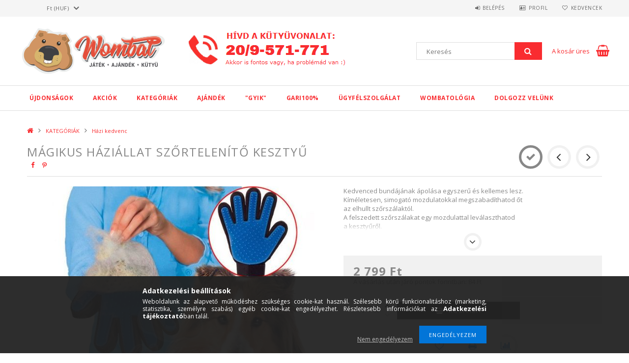

--- FILE ---
content_type: text/html; charset=UTF-8
request_url: https://wombatkutyu.hu/spd/VHO-014/Magikus-haziallat-szortelenito-kesztyu
body_size: 22387
content:
<!DOCTYPE html>
<html lang="hu">
<head>
<meta content="width=device-width, initial-scale=1.0, maximum-scale=2.0" name="viewport" />
<link href="//fonts.googleapis.com/css?family=Open+Sans:300,400,600,700" rel="stylesheet" type="text/css" />
<meta charset="utf-8">
<meta name="description" content="Mágikus háziállat szőrtelenítő kesztyű, Kedvenced bundájának ápolása egyszerű és kellemes lesz. Kíméletesen, simogató mozdulatokkal megszabadíthatod őt az elhul">
<meta name="robots" content="index, follow">
<meta http-equiv="X-UA-Compatible" content="IE=Edge">
<meta property="og:site_name" content="Wombat Kütyü Shop" />
<meta property="og:title" content="Mágikus háziállat szőrtelenítő kesztyű - Wombat Kütyü Shop">
<meta property="og:description" content="Mágikus háziállat szőrtelenítő kesztyű, Kedvenced bundájának ápolása egyszerű és kellemes lesz. Kíméletesen, simogató mozdulatokkal megszabadíthatod őt az elhul">
<meta property="og:type" content="product">
<meta property="og:url" content="https://wombatkutyu.hu/spd/VHO-014/Magikus-haziallat-szortelenito-kesztyu">
<meta property="og:image" content="https://wombatkutyu.hu/img/29824/VHO-014/VHO-014.jpg">
<meta name="google-site-verification" content="y8tontjPiwCm6pXtpDaNcKAJFgVtuszHJQ9zBL-DSYw">
<meta name="mobile-web-app-capable" content="yes">
<meta name="apple-mobile-web-app-capable" content="yes">
<meta name="MobileOptimized" content="320">
<meta name="HandheldFriendly" content="true">

<title>Mágikus háziállat szőrtelenítő kesztyű - Wombat Kütyü Shop</title>


<script>
var service_type="shop";
var shop_url_main="https://wombatkutyu.hu";
var actual_lang="hu";
var money_len="0";
var money_thousend=" ";
var money_dec=",";
var shop_id=29824;
var unas_design_url="https:"+"/"+"/"+"wombatkutyu.hu"+"/"+"!common_design"+"/"+"custom"+"/"+"wombatkutyushop.unas.hu"+"/";
var unas_design_code='0';
var unas_base_design_code='1500';
var unas_design_ver=3;
var unas_design_subver=0;
var unas_shop_url='https://wombatkutyu.hu';
var responsive="yes";
var price_nullcut_disable=1;
var config_plus=new Array();
config_plus['cart_redirect']=1;
config_plus['money_type']='Ft';
config_plus['money_type_display']='Ft';
var lang_text=new Array();

var UNAS = UNAS || {};
UNAS.shop={"base_url":'https://wombatkutyu.hu',"domain":'wombatkutyu.hu',"username":'wombatkutyushop.unas.hu',"id":29824,"lang":'hu',"currency_type":'Ft',"currency_code":'HUF',"currency_rate":'1',"currency_length":0,"base_currency_length":0,"canonical_url":'https://wombatkutyu.hu/spd/VHO-014/Magikus-haziallat-szortelenito-kesztyu'};
UNAS.design={"code":'0',"page":'artdet'};
UNAS.api_auth="c7781f5e579a8285745b4b5eb580926a";
UNAS.customer={"email":'',"id":0,"group_id":0,"without_registration":0};
UNAS.shop["category_id"]="108165";
UNAS.shop["sku"]="VHO-014";
UNAS.shop["product_id"]="124201732";
UNAS.shop["only_private_customer_can_purchase"] = false;
 

UNAS.text = {
    "button_overlay_close": `Bezár`,
    "popup_window": `Felugró ablak`,
    "list": `lista`,
    "updating_in_progress": `frissítés folyamatban`,
    "updated": `frissítve`,
    "is_opened": `megnyitva`,
    "is_closed": `bezárva`,
    "deleted": `törölve`,
    "consent_granted": `hozzájárulás megadva`,
    "consent_rejected": `hozzájárulás elutasítva`,
    "field_is_incorrect": `mező hibás`,
    "error_title": `Hiba!`,
    "product_variants": `termék változatok`,
    "product_added_to_cart": `A termék a kosárba került`,
    "product_added_to_cart_with_qty_problem": `A termékből csak [qty_added_to_cart] [qty_unit] került kosárba`,
    "product_removed_from_cart": `A termék törölve a kosárból`,
    "reg_title_name": `Név`,
    "reg_title_company_name": `Cégnév`,
    "number_of_items_in_cart": `Kosárban lévő tételek száma`,
    "cart_is_empty": `A kosár üres`,
    "cart_updated": `A kosár frissült`,
    "mandatory": `Kötelező!`
};


UNAS.text["delete_from_compare"]= `Törlés összehasonlításból`;
UNAS.text["comparison"]= `Összehasonlítás`;

UNAS.text["delete_from_favourites"]= `Törlés a kedvencek közül`;
UNAS.text["add_to_favourites"]= `Kedvencekhez`;








window.lazySizesConfig=window.lazySizesConfig || {};
window.lazySizesConfig.loadMode=1;
window.lazySizesConfig.loadHidden=false;

window.dataLayer = window.dataLayer || [];
function gtag(){dataLayer.push(arguments)};
gtag('js', new Date());
</script>

<script src="https://wombatkutyu.hu/!common_packages/jquery/jquery-3.2.1.js?mod_time=1682493234"></script>
<script src="https://wombatkutyu.hu/!common_packages/jquery/plugins/migrate/migrate.js?mod_time=1682493234"></script>
<script src="https://wombatkutyu.hu/!common_packages/jquery/plugins/autocomplete/autocomplete.js?mod_time=1751447087"></script>
<script src="https://wombatkutyu.hu/!common_packages/jquery/plugins/cookie/cookie.js?mod_time=1682493234"></script>
<script src="https://wombatkutyu.hu/!common_packages/jquery/plugins/tools/tools-1.2.7.js?mod_time=1682493234"></script>
<script src="https://wombatkutyu.hu/!common_packages/jquery/plugins/slider-pro/jquery.sliderPro-unas.min.js?mod_time=1682493234"></script>
<script src="https://wombatkutyu.hu/!common_packages/jquery/own/shop_common/exploded/common.js?mod_time=1769410770"></script>
<script src="https://wombatkutyu.hu/!common_packages/jquery/own/shop_common/exploded/common_overlay.js?mod_time=1759905184"></script>
<script src="https://wombatkutyu.hu/!common_packages/jquery/own/shop_common/exploded/common_shop_popup.js?mod_time=1759905184"></script>
<script src="https://wombatkutyu.hu/!common_packages/jquery/own/shop_common/exploded/common_start_checkout.js?mod_time=1752056244"></script>
<script src="https://wombatkutyu.hu/!common_packages/jquery/own/shop_common/exploded/design_1500.js?mod_time=1725525526"></script>
<script src="https://wombatkutyu.hu/!common_packages/jquery/own/shop_common/exploded/function_change_address_on_order_methods.js?mod_time=1752056244"></script>
<script src="https://wombatkutyu.hu/!common_packages/jquery/own/shop_common/exploded/function_check_password.js?mod_time=1751447087"></script>
<script src="https://wombatkutyu.hu/!common_packages/jquery/own/shop_common/exploded/function_check_zip.js?mod_time=1767692285"></script>
<script src="https://wombatkutyu.hu/!common_packages/jquery/own/shop_common/exploded/function_compare.js?mod_time=1751447087"></script>
<script src="https://wombatkutyu.hu/!common_packages/jquery/own/shop_common/exploded/function_customer_addresses.js?mod_time=1769410770"></script>
<script src="https://wombatkutyu.hu/!common_packages/jquery/own/shop_common/exploded/function_delivery_point_select.js?mod_time=1751447087"></script>
<script src="https://wombatkutyu.hu/!common_packages/jquery/own/shop_common/exploded/function_favourites.js?mod_time=1725525526"></script>
<script src="https://wombatkutyu.hu/!common_packages/jquery/own/shop_common/exploded/function_infinite_scroll.js?mod_time=1759905184"></script>
<script src="https://wombatkutyu.hu/!common_packages/jquery/own/shop_common/exploded/function_language_and_currency_change.js?mod_time=1751447087"></script>
<script src="https://wombatkutyu.hu/!common_packages/jquery/own/shop_common/exploded/function_param_filter.js?mod_time=1764233414"></script>
<script src="https://wombatkutyu.hu/!common_packages/jquery/own/shop_common/exploded/function_postsale.js?mod_time=1751447087"></script>
<script src="https://wombatkutyu.hu/!common_packages/jquery/own/shop_common/exploded/function_product_print.js?mod_time=1725525526"></script>
<script src="https://wombatkutyu.hu/!common_packages/jquery/own/shop_common/exploded/function_product_subscription.js?mod_time=1751447087"></script>
<script src="https://wombatkutyu.hu/!common_packages/jquery/own/shop_common/exploded/function_recommend.js?mod_time=1751447087"></script>
<script src="https://wombatkutyu.hu/!common_packages/jquery/own/shop_common/exploded/function_saved_cards.js?mod_time=1751447087"></script>
<script src="https://wombatkutyu.hu/!common_packages/jquery/own/shop_common/exploded/function_saved_filter_delete.js?mod_time=1751447087"></script>
<script src="https://wombatkutyu.hu/!common_packages/jquery/own/shop_common/exploded/function_search_smart_placeholder.js?mod_time=1751447087"></script>
<script src="https://wombatkutyu.hu/!common_packages/jquery/own/shop_common/exploded/function_vote.js?mod_time=1725525526"></script>
<script src="https://wombatkutyu.hu/!common_packages/jquery/own/shop_common/exploded/page_cart.js?mod_time=1767791926"></script>
<script src="https://wombatkutyu.hu/!common_packages/jquery/own/shop_common/exploded/page_customer_addresses.js?mod_time=1768291153"></script>
<script src="https://wombatkutyu.hu/!common_packages/jquery/own/shop_common/exploded/page_order_checkout.js?mod_time=1725525526"></script>
<script src="https://wombatkutyu.hu/!common_packages/jquery/own/shop_common/exploded/page_order_details.js?mod_time=1725525526"></script>
<script src="https://wombatkutyu.hu/!common_packages/jquery/own/shop_common/exploded/page_order_methods.js?mod_time=1760086915"></script>
<script src="https://wombatkutyu.hu/!common_packages/jquery/own/shop_common/exploded/page_order_return.js?mod_time=1725525526"></script>
<script src="https://wombatkutyu.hu/!common_packages/jquery/own/shop_common/exploded/page_order_send.js?mod_time=1725525526"></script>
<script src="https://wombatkutyu.hu/!common_packages/jquery/own/shop_common/exploded/page_order_subscriptions.js?mod_time=1751447087"></script>
<script src="https://wombatkutyu.hu/!common_packages/jquery/own/shop_common/exploded/page_order_verification.js?mod_time=1752056244"></script>
<script src="https://wombatkutyu.hu/!common_packages/jquery/own/shop_common/exploded/page_product_details.js?mod_time=1751447087"></script>
<script src="https://wombatkutyu.hu/!common_packages/jquery/own/shop_common/exploded/page_product_list.js?mod_time=1725525526"></script>
<script src="https://wombatkutyu.hu/!common_packages/jquery/own/shop_common/exploded/page_product_reviews.js?mod_time=1751447087"></script>
<script src="https://wombatkutyu.hu/!common_packages/jquery/own/shop_common/exploded/page_reg.js?mod_time=1759905184"></script>
<script src="https://wombatkutyu.hu/!common_packages/jquery/plugins/hoverintent/hoverintent.js?mod_time=1682493234"></script>
<script src="https://wombatkutyu.hu/!common_packages/jquery/own/shop_tooltip/shop_tooltip.js?mod_time=1759905184"></script>
<script src="https://wombatkutyu.hu/!common_packages/jquery/plugins/responsive_menu/responsive_menu-unas.js?mod_time=1682493234"></script>
<script src="https://wombatkutyu.hu/!common_packages/jquery/plugins/slick/slick.js?mod_time=1682493234"></script>
<script src="https://wombatkutyu.hu/!common_packages/jquery/plugins/perfectscrollbar/perfect-scrollbar.jquery.js?mod_time=1682493234"></script>
<script src="https://wombatkutyu.hu/!common_packages/jquery/plugins/photoswipe/photoswipe.min.js?mod_time=1682493234"></script>
<script src="https://wombatkutyu.hu/!common_packages/jquery/plugins/photoswipe/photoswipe-ui-default.min.js?mod_time=1682493234"></script>

<link href="https://wombatkutyu.hu/!common_packages/jquery/plugins/autocomplete/autocomplete.css?mod_time=1682493234" rel="stylesheet" type="text/css">
<link href="https://wombatkutyu.hu/!common_packages/jquery/plugins/slider-pro/css/slider-pro.min.css?mod_time=1682493234" rel="stylesheet" type="text/css">
<link href="https://wombatkutyu.hu/!common_design/base/001500/css/common.css?mod_time=1763385135" rel="stylesheet" type="text/css">
<link href="https://wombatkutyu.hu/!common_design/base/001500/css/page_artdet_1.css?mod_time=1725518406" rel="stylesheet" type="text/css">
<link href="https://wombatkutyu.hu/!common_design/custom/wombatkutyushop.unas.hu/css/custom.css?mod_time=1533538704" rel="stylesheet" type="text/css">

<link href="https://wombatkutyu.hu/spd/VHO-014/Magikus-haziallat-szortelenito-kesztyu" rel="canonical">
<link rel="apple-touch-icon" href="https://wombatkutyu.hu/shop_ordered/29824/pic/apple-touch-icon.png">
<link id="favicon-16x16" rel="icon" type="image/png" href="https://wombatkutyu.hu/shop_ordered/29824/pic/favicon-16x16.png" sizes="16x16">
<link id="favicon-32x32" rel="icon" type="image/png" href="https://wombatkutyu.hu/shop_ordered/29824/pic/favicon-32x32.png" sizes="32x32">
<link id="favicon-96x96" rel="icon" type="image/png" href="https://wombatkutyu.hu/shop_ordered/29824/pic/favicon-96x96.png" sizes="96x96">
<link id="favicon-192x192" rel="icon" type="image/png" href="https://wombatkutyu.hu/shop_ordered/29824/pic/android-chrome-192x192.png" sizes="192x192">
<link href="https://wombatkutyu.hu/shop_ordered/29824/design_pic/favicon.ico" rel="shortcut icon">
<script>
        var google_consent=1;
    
        gtag('consent', 'default', {
           'ad_storage': 'denied',
           'ad_user_data': 'denied',
           'ad_personalization': 'denied',
           'analytics_storage': 'denied',
           'functionality_storage': 'denied',
           'personalization_storage': 'denied',
           'security_storage': 'granted'
        });

    
        gtag('consent', 'update', {
           'ad_storage': 'denied',
           'ad_user_data': 'denied',
           'ad_personalization': 'denied',
           'analytics_storage': 'denied',
           'functionality_storage': 'denied',
           'personalization_storage': 'denied',
           'security_storage': 'granted'
        });

        </script>
    <script async src="https://www.googletagmanager.com/gtag/js?id=G-Y4DRLCWBYZ"></script>    <script>
    gtag('config', 'G-Y4DRLCWBYZ');

        </script>
        <script>
    var google_analytics=1;

                gtag('event', 'view_item', {
              "currency": "HUF",
              "value": '2799',
              "items": [
                  {
                      "item_id": "VHO-014",
                      "item_name": "Mágikus háziállat szőrtelenítő kesztyű",
                      "item_category": "KATEGÓRIÁK/Házi kedvenc",
                      "price": '2799'
                  }
              ],
              'non_interaction': true
            });
               </script>
       <script>
        var google_ads=1;

                gtag('event','remarketing', {
            'ecomm_pagetype': 'product',
            'ecomm_prodid': ["VHO-014"],
            'ecomm_totalvalue': 2799        });
            </script>
    
    <script>
    var facebook_pixel=1;
    /* <![CDATA[ */
        !function(f,b,e,v,n,t,s){if(f.fbq)return;n=f.fbq=function(){n.callMethod?
            n.callMethod.apply(n,arguments):n.queue.push(arguments)};if(!f._fbq)f._fbq=n;
            n.push=n;n.loaded=!0;n.version='2.0';n.queue=[];t=b.createElement(e);t.async=!0;
            t.src=v;s=b.getElementsByTagName(e)[0];s.parentNode.insertBefore(t,s)}(window,
                document,'script','//connect.facebook.net/en_US/fbevents.js');

        fbq('init', '693152277758317');
                fbq('track', 'PageView', {}, {eventID:'PageView.aXiR5OFz0cW8tSlU-pkgngAANKs'});
        
        fbq('track', 'ViewContent', {
            content_name: 'Mágikus háziállat szőrtelenítő kesztyű',
            content_category: 'KATEGÓRIÁK > Házi kedvenc',
            content_ids: ['VHO-014'],
            contents: [{'id': 'VHO-014', 'quantity': '1'}],
            content_type: 'product',
            value: 2799,
            currency: 'HUF'
        }, {eventID:'ViewContent.aXiR5OFz0cW8tSlU-pkgngAANKs'});

        
        $(document).ready(function() {
            $(document).on("addToCart", function(event, product_array){
                facebook_event('AddToCart',{
					content_name: product_array.name,
					content_category: product_array.category,
					content_ids: [product_array.sku],
					contents: [{'id': product_array.sku, 'quantity': product_array.qty}],
					content_type: 'product',
					value: product_array.price,
					currency: 'HUF'
				}, {eventID:'AddToCart.' + product_array.event_id});
            });

            $(document).on("addToFavourites", function(event, product_array){
                facebook_event('AddToWishlist', {
                    content_ids: [product_array.sku],
                    content_type: 'product'
                }, {eventID:'AddToFavourites.' + product_array.event_id});
            });
        });

    /* ]]> */
    </script>



</head>

<body class='design_ver3' id="ud_shop_artdet">
    <div id="fb-root"></div>
    <script>
        window.fbAsyncInit = function() {
            FB.init({
                xfbml            : true,
                version          : 'v22.0'
            });
        };
    </script>
    <script async defer crossorigin="anonymous" src="https://connect.facebook.net/hu_HU/sdk.js"></script>
    <div id="image_to_cart" style="display:none; position:absolute; z-index:100000;"></div>
<div class="overlay_common overlay_warning" id="overlay_cart_add"></div>
<script>$(document).ready(function(){ overlay_init("cart_add",{"onBeforeLoad":false}); });</script>
<div id="overlay_login_outer"></div>	
	<script>
	$(document).ready(function(){
	    var login_redir_init="";

		$("#overlay_login_outer").overlay({
			onBeforeLoad: function() {
                var login_redir_temp=login_redir_init;
                if (login_redir_act!="") {
                    login_redir_temp=login_redir_act;
                    login_redir_act="";
                }

									$.ajax({
						type: "GET",
						async: true,
						url: "https://wombatkutyu.hu/shop_ajax/ajax_popup_login.php",
						data: {
							shop_id:"29824",
							lang_master:"hu",
                            login_redir:login_redir_temp,
							explicit:"ok",
							get_ajax:"1"
						},
						success: function(data){
							$("#overlay_login_outer").html(data);
							if (unas_design_ver >= 5) $("#overlay_login_outer").modal('show');
							$('#overlay_login1 input[name=shop_pass_login]').keypress(function(e) {
								var code = e.keyCode ? e.keyCode : e.which;
								if(code.toString() == 13) {		
									document.form_login_overlay.submit();		
								}	
							});	
						}
					});
								},
			top: 50,
			mask: {
	color: "#000000",
	loadSpeed: 200,
	maskId: "exposeMaskOverlay",
	opacity: 0.7
},
			closeOnClick: (config_plus['overlay_close_on_click_forced'] === 1),
			onClose: function(event, overlayIndex) {
				$("#login_redir").val("");
			},
			load: false
		});
		
			});
	function overlay_login() {
		$(document).ready(function(){
			$("#overlay_login_outer").overlay().load();
		});
	}
	function overlay_login_remind() {
        if (unas_design_ver >= 5) {
            $("#overlay_remind").overlay().load();
        } else {
            $(document).ready(function () {
                $("#overlay_login_outer").overlay().close();
                setTimeout('$("#overlay_remind").overlay().load();', 250);
            });
        }
	}

    var login_redir_act="";
    function overlay_login_redir(redir) {
        login_redir_act=redir;
        $("#overlay_login_outer").overlay().load();
    }
	</script>  
	<div class="overlay_common overlay_info" id="overlay_remind"></div>
<script>$(document).ready(function(){ overlay_init("remind",[]); });</script>

	<script>
    	function overlay_login_error_remind() {
		$(document).ready(function(){
			load_login=0;
			$("#overlay_error").overlay().close();
			setTimeout('$("#overlay_remind").overlay().load();', 250);	
		});
	}
	</script>  
	<div class="overlay_common overlay_info" id="overlay_newsletter"></div>
<script>$(document).ready(function(){ overlay_init("newsletter",[]); });</script>

<script>
function overlay_newsletter() {
    $(document).ready(function(){
        $("#overlay_newsletter").overlay().load();
    });
}
</script>
<div class="overlay_common overlay_error" id="overlay_script"></div>
<script>$(document).ready(function(){ overlay_init("script",[]); });</script>
    <script>
    $(document).ready(function() {
        $.ajax({
            type: "GET",
            url: "https://wombatkutyu.hu/shop_ajax/ajax_stat.php",
            data: {master_shop_id:"29824",get_ajax:"1"}
        });
    });
    </script>
    
<div id="responsive_cat_menu"><div id="responsive_cat_menu_content"><script>var responsive_menu='$(\'#responsive_cat_menu ul\').responsive_menu({ajax_type: "GET",ajax_param_str: "cat_key|aktcat",ajax_url: "https://wombatkutyu.hu/shop_ajax/ajax_box_cat.php",ajax_data: "master_shop_id=29824&lang_master=hu&get_ajax=1&type=responsive_call&box_var_name=shop_cat&box_var_already=no&box_var_responsive=yes&box_var_section=content&box_var_highlight=yes&box_var_type=normal&box_var_multilevel_id=responsive_cat_menu",menu_id: "responsive_cat_menu"});'; </script><div class="responsive_menu"><div class="responsive_menu_nav"><div class="responsive_menu_navtop"><div class="responsive_menu_back "></div><div class="responsive_menu_title ">&nbsp;</div><div class="responsive_menu_close "></div></div><div class="responsive_menu_navbottom"></div></div><div class="responsive_menu_content"><ul style="display:none;"><li><a href="https://wombatkutyu.hu/shop_artspec.php?artspec=2" class="text_small">Újdonságok</a></li><li><a href="https://wombatkutyu.hu/shop_artspec.php?artspec=1" class="text_small">Akciók</a></li><li class="active_menu"><div class="next_level_arrow"></div><span class="ajax_param">521794|108165</span><a href="https://wombatkutyu.hu/sct/521794/KATEGORIAK" class="text_small has_child resp_clickable" onclick="return false;">KATEGÓRIÁK</a></li><li><span class="ajax_param">833649|108165</span><a href="https://wombatkutyu.hu/spl/833649/Ajandek" class="text_small resp_clickable" onclick="return false;">Ajándék</a></li><li class="responsive_menu_item_page"><span class="ajax_param">9999999171686|0</span><a href="https://wombatkutyu.hu/kutyu_webaruhaz_gyik_gyakran_ismetelt_kerdesek" class="text_small responsive_menu_page resp_clickable" onclick="return false;" target="_top">&quot;GYIK&quot;</a></li><li class="responsive_menu_item_page"><span class="ajax_param">9999999844730|0</span><a href="https://wombatkutyu.hu/100szazalek_elegedettsegi_garancia" class="text_small responsive_menu_page resp_clickable" onclick="return false;" target="_top">GARI100%</a></li><li class="responsive_menu_item_page"><span class="ajax_param">9999999967526|0</span><a href="https://wombatkutyu.hu/kutyu_ugyfelszolgalat" class="text_small responsive_menu_page resp_clickable" onclick="return false;" target="_top">Ügyfélszolgálat</a></li><li class="responsive_menu_item_page"><span class="ajax_param">9999999227777|0</span><a href="https://wombatkutyu.hu/wombatkutyushop_csapat" class="text_small responsive_menu_page resp_clickable" onclick="return false;" target="_top">Wombatológia</a></li><li class="responsive_menu_item_page"><span class="ajax_param">9999999739217|0</span><a href="https://wombatkutyu.hu/karrier_allas_kutyu" class="text_small responsive_menu_page resp_clickable" onclick="return false;" target="_top">Dolgozz velünk</a></li></ul></div></div></div></div>

<div id="container">
	

    <div id="header">
    	<div id="header_top">
        	<div id="header_top_wrap" class="row">
                <div id="money_lang" class="col-sm-4">                  
                    <div id="lang"></div>
                    <div id="money"><div id='box_money_content' class='box_content'>
    <form name="form_moneychange" action="https://wombatkutyu.hu/shop_moneychange.php" method="post">
        <input name="file_back" type="hidden" value="/spd/VHO-014/Magikus-haziallat-szortelenito-kesztyu">
        <span class="text_select"><select name="session_money_select" id="session_money_select" onchange="document.form_moneychange.submit();" class="text_normal"><option value="-1" selected="selected">Ft (HUF)</option><option value="0" >EUR - €</option></select></span>
    </form>
</div></div>
                    <div class="clear_fix"></div>
                </div>
                <div class="col-sm-2"></div>
                <div id="header_menu" class="col-sm-6">
                	<ul class="list-inline">
	                    <li class="list-inline-item login">
    
        
            
                <script>
                    function overlay_login() {
                        $(document).ready(function(){
                            $("#overlay_login_outer").overlay().load();
                        });
                    }
                </script>
                <a href="javascript:overlay_login();" class="menu_login">Belépés</a>
            

            
        

        

        

        

    
</li>
        	            <li class="list-inline-item profil"><a href="https://wombatkutyu.hu/shop_order_track.php">Profil</a></li>
                        <li class="list-inline-item fav"><a href="https://wombatkutyu.hu/shop_order_track.php?tab=favourites">Kedvencek</a></li>
                        <li class="list-inline-item compare"></li>
                    </ul>
                </div>
                <div class="clear_fix"></div>
        	</div>
        </div>
        
    	<div id="header_content">
        	<div id="header_content_wrap">
                <div id="logo">



    

    
        <div id="header_logo_img" class="js-element header_logo_img-container" data-element-name="header_logo">
            
                
                    <div class="header_logo_img-wrap header_logo_img-wrap-1">
                        <div class="header_logo_1_img-wrapper">
                            <a href="https://wombatkutyu.hu/">
                            <picture>
                                
                                <source media="(max-width: 479.8px)" srcset="https://wombatkutyu.hu/!common_design/custom/wombatkutyushop.unas.hu/element/layout_hu_header_logo-300x100_1_default.jpg?time=1581418004">
                                <source media="(max-width: 767.8px)" srcset="https://wombatkutyu.hu/!common_design/custom/wombatkutyushop.unas.hu/element/layout_hu_header_logo-300x100_1_default.jpg?time=1581418004">
                                <source media="(max-width: 1023.8px)" srcset="https://wombatkutyu.hu/!common_design/custom/wombatkutyushop.unas.hu/element/layout_hu_header_logo-300x100_1_default.jpg?time=1581418004">
                                <img width="300" height="100"
                                     src="https://wombatkutyu.hu/!common_design/custom/wombatkutyushop.unas.hu/element/layout_hu_header_logo-300x100_1_default.jpg?time=1581418004" alt="Wombat Kütyü Shop"
                                     
                                >
                            </picture>
                            </a>
                        </div>
                    </div>
                
                
            
        </div>
    

</div>
                <div id="header_banner">







    <script>
        $(document ).ready(function($) {
            var slider = $('#header_banner_slider-pro').sliderPro({
                init: function( event ) {
                    $('.header_banner-wrapper').addClass('init');

                    setTimeout(function() {
                        $('.sp-nav-btn').removeClass('invisible');
                    }, 1500);
                },
                width: 360,
                height: 100,
                autoHeight: true,
                responsive: true,
                
                arrows: false,
                
                buttons: false,
                loop: false,
                
                
                waitForLayers: true,
                keyboardOnlyOnFocus: true,
                autoScaleLayers: true,
                centerImage: true,
                
                
                
                autoplay: true,
                autoplayDelay: 3000
                
                
            });
            
            slider.on( 'gotoSlide', function( event ) {
                $('.header_banner-wrapper').addClass('inited');
            });
            
        });
    </script>
    <div class="js-element header_banner-wrapper" data-element-name="header_banner">
        <div id="header_banner_slider-pro" class="slider-pro">
            <div class="sp-slides">
                
                <div class="sp-slide">
                    
                    <a class="sp-image-link" href="https://wombatkutyu.hu/kutyu_ugyfelszolgalat" target="_blank">
                    <img width="360" height="100" class="sp-image" alt="Wombat Kütyü Shop" src="https://wombatkutyu.hu/main_pic/space.gif"
                         data-src="https://wombatkutyu.hu/!common_design/custom/wombatkutyushop.unas.hu/element/layout_hu_header_banner-360x100_2_default.png?time=1535390252"
                         data-small="https://wombatkutyu.hu/!common_design/custom/wombatkutyushop.unas.hu/element/layout_hu_header_banner-360x100_2_default.png?time=1535390252"
                         data-medium="https://wombatkutyu.hu/!common_design/custom/wombatkutyushop.unas.hu/element/layout_hu_header_banner-360x100_2_default.png?time=1535390252"
                         data-large="https://wombatkutyu.hu/!common_design/custom/wombatkutyushop.unas.hu/element/layout_hu_header_banner-360x100_2_default.png?time=1535390252"
                         data-retina="https://wombatkutyu.hu/!common_design/custom/wombatkutyushop.unas.hu/element/layout_hu_header_banner-360x100_2_default_retina.png?time=1535390252"
                         data-retinasmall="https://wombatkutyu.hu/!common_design/custom/wombatkutyushop.unas.hu/element/layout_hu_header_banner-360x100_2_default_retina.png?time=1535390252"
                         data-retinamedium="https://wombatkutyu.hu/!common_design/custom/wombatkutyushop.unas.hu/element/layout_hu_header_banner-360x100_2_default_retina.png?time=1535390252"
                         data-retinalarge="https://wombatkutyu.hu/!common_design/custom/wombatkutyushop.unas.hu/element/layout_hu_header_banner-360x100_2_default_retina.png?time=1535390252">
                    </a>
                    

                    

                    
                </div>
                
                <div class="sp-slide">
                    
                    <a class="sp-image-link" href="https://wombatkutyu.hu/100szazalek_elegedettsegi_garancia" target="_blank">
                    <img width="360" height="100" class="sp-image" alt="Wombat Kütyü Shop" src="https://wombatkutyu.hu/main_pic/space.gif"
                         data-src="https://wombatkutyu.hu/!common_design/custom/wombatkutyushop.unas.hu/element/layout_hu_header_banner-360x100_3_default.jpg?time=1535390252"
                         data-small="https://wombatkutyu.hu/!common_design/custom/wombatkutyushop.unas.hu/element/layout_hu_header_banner-360x100_3_default.jpg?time=1535390252"
                         data-medium="https://wombatkutyu.hu/!common_design/custom/wombatkutyushop.unas.hu/element/layout_hu_header_banner-360x100_3_default.jpg?time=1535390252"
                         data-large="https://wombatkutyu.hu/!common_design/custom/wombatkutyushop.unas.hu/element/layout_hu_header_banner-360x100_3_default.jpg?time=1535390252"
                         data-retina="https://wombatkutyu.hu/!common_design/custom/wombatkutyushop.unas.hu/element/layout_hu_header_banner-360x100_3_default_retina.jpg?time=1535390252"
                         data-retinasmall="https://wombatkutyu.hu/!common_design/custom/wombatkutyushop.unas.hu/element/layout_hu_header_banner-360x100_3_default_retina.jpg?time=1535390252"
                         data-retinamedium="https://wombatkutyu.hu/!common_design/custom/wombatkutyushop.unas.hu/element/layout_hu_header_banner-360x100_3_default_retina.jpg?time=1535390252"
                         data-retinalarge="https://wombatkutyu.hu/!common_design/custom/wombatkutyushop.unas.hu/element/layout_hu_header_banner-360x100_3_default_retina.jpg?time=1535390252">
                    </a>
                    

                    

                    
                </div>
                
            </div>
        </div>
    </div>

</div>
                <div id="header_content_right">
	                <div id="search"><div id="box_search_content" class="box_content browser-is-chrome">
    <form name="form_include_search" id="form_include_search" action="https://wombatkutyu.hu/shop_search.php" method="get">
        <div class="box_search_field">
            <input data-stay-visible-breakpoint="1000" name="search" id="box_search_input" type="text" pattern=".{3,100}"
                   maxlength="100" class="text_small ac_input js-search-input" title="Hosszabb kereső kifejezést írjon be!"
                   placeholder="Keresés" autocomplete="off"
                   required
            >
        </div>
        <button class="box_search_button fa fa-search" type="submit" title="Keresés"></button>
    </form>
</div>
<script>
/* CHECK SEARCH INPUT CONTENT  */
function checkForInput(element) {
    let thisEl = $(element);
    let tmpval = thisEl.val();
    thisEl.toggleClass('not-empty', tmpval.length >= 1);
    thisEl.toggleClass('search-enable', tmpval.length >= 3);
}
/* CHECK SEARCH INPUT CONTENT  */
$('#box_search_input').on('blur change keyup', function() {
    checkForInput(this);
});
</script>
<script>
    $(document).ready(function(){
        $(document).on('smartSearchInputLoseFocus', function(){
            if ($('.js-search-smart-autocomplete').length>0) {
                setTimeout(function () {
                    let height = $(window).height() - ($('.js-search-smart-autocomplete').offset().top - $(window).scrollTop()) - 20;
                    $('.search-smart-autocomplete').css('max-height', height + 'px');
                }, 300);
            }
        });
    });
</script></div>
                    <div id="cart"><div id='box_cart_content' class='box_content'>




<div id="box_cart_content_full">
    <div class='box_cart_item'>
        <a href="https://wombatkutyu.hu/shop_cart.php">
    
                
    
                
                    <span class='box_cart_empty'>A kosár üres</span>
                    
                
    
        </a>
    </div>
    
    	
    
</div>


<div class="box_cart_itemlist">
    
    <div class="box_cart_itemlist_list">
        
    </div>
    
    
    <div class="box_cart_sum_row">
        
            <div class='box_cart_price_label'>Összesen:</div>
        
        
            <div class='box_cart_price'><span class='text_color_fault'>0 Ft</span></div>
        
        <div class='clear_fix'></div>
	</div>

    
    <div class='box_cart_button'><input name="Button" type="button" value="Megrendelés" onclick="location.href='https://wombatkutyu.hu/shop_cart.php'"></div>
    
    
</div>



</div>


    <script>
        $("#box_cart_content_full").click(function() {
            document.location.href="https://wombatkutyu.hu/shop_cart.php";
        });
		$(document).ready (function() {
			$('#cart').hoverIntent({
                over: function () {
                    $(this).find('.box_cart_itemlist').stop(true).slideDown(400, function () {
                        $('.box_cart_itemlist_list').perfectScrollbar();
                    });
                },
                out: function () {
                    $(this).find('.box_cart_itemlist').slideUp(400);
                },
                interval: 100,
                sensitivity: 6,
                timeout: 1000
            });
		});
    </script>
</div>
                </div>
                <div class="clear_fix"></div>
        	</div>
        </div>	
        
        <div id="header_bottom">
        	<div id="header_bottom_wrap">
            	<ul id="mainmenu">
                	
<li class="catmenu_spec" data-id="new">
    <a href="https://wombatkutyu.hu/shop_artspec.php?artspec=2">Újdonságok</a>

    
</li>

<li class="catmenu_spec" data-id="akcio">
    <a href="https://wombatkutyu.hu/shop_artspec.php?artspec=1">Akciók</a>

    
</li>

<li data-id="521794">
    <a href="https://wombatkutyu.hu/sct/521794/KATEGORIAK">KATEGÓRIÁK</a>

    
	<div class="catmenu_lvl2_outer">
        <ul class="catmenu_lvl2 ">
        	
	
	<li data-id="645475">
    	<a href="https://wombatkutyu.hu/spl/645475/Egyeb-termekek">Egyéb termékek</a>
		
	</li>
	
	<li data-id="834920">
    	<a href="https://wombatkutyu.hu/okosora_karkoto">Okosóra karkötő</a>
		
	</li>
	
	<li data-id="526221">
    	<a href="https://wombatkutyu.hu/autos_fedelzeti_kamera_esemenyrogzito">Autós fedélzeti kamerák</a>
		
	</li>
	
	<li data-id="469269">
    	<a href="https://wombatkutyu.hu/spl/469269/Bluetooth-os-fulhallgato-headset-ek">Bluetooth-os fülhallgató/headset-ek</a>
		
	</li>
	
	<li data-id="476351">
    	<a href="https://wombatkutyu.hu/spl/476351/Haztartas">Háztartás</a>
		
	</li>
	
	<li data-id="783471">
    	<a href="https://wombatkutyu.hu/spl/783471/Muszaki">Műszaki</a>
		
	</li>
	
	<li data-id="101905">
    	<a href="https://wombatkutyu.hu/spl/101905/Mobil-tartozek">Mobil tartozék</a>
		
	</li>
	
	<li data-id="341577">
    	<a href="https://wombatkutyu.hu/spl/341577/Otthon">Otthon</a>
		
	</li>
	
	<li data-id="421932">
    	<a href="https://wombatkutyu.hu/spl/421932/Jatek">Játék</a>
		
	</li>
	
	<li data-id="435069">
    	<a href="https://wombatkutyu.hu/spl/435069/Gyerek-es-Baba">Gyerek és Baba</a>
		
	</li>
	
	<li data-id="812308">
    	<a href="https://wombatkutyu.hu/spl/812308/Szamitogep">Számítógép</a>
		
	</li>
	
	<li data-id="686013">
    	<a href="https://wombatkutyu.hu/spl/686013/Divat-es-Ruha">Divat és Ruha</a>
		
	</li>
	
	<li data-id="129392">
    	<a href="https://wombatkutyu.hu/spl/129392/Idosebb-korosztalynak">Idősebb korosztálynak</a>
		
	</li>
	
	<li data-id="263929">
    	<a href="https://wombatkutyu.hu/spl/263929/Szepseg-Egeszseg">Szépség/Egészség</a>
		
	</li>
	
	<li data-id="143659">
    	<a href="https://wombatkutyu.hu/spl/143659/Sport-es-Fitness">Sport és Fitness</a>
		
	</li>
	
	<li data-id="282529">
    	<a href="https://wombatkutyu.hu/spl/282529/Barkacs">Barkács</a>
		
	</li>
	
	<li data-id="722817">
    	<a href="https://wombatkutyu.hu/spl/722817/Auto-Motor">Autó, Motor</a>
		
	</li>
	
	<li data-id="412618">
    	<a href="https://wombatkutyu.hu/spl/412618/Konyha">Konyha</a>
		
	</li>
	
	<li data-id="286551">
    	<a href="https://wombatkutyu.hu/spl/286551/Hobbi-Elektronika">Hobbi Elektronika</a>
		
	</li>
	
	<li data-id="763934">
    	<a href="https://wombatkutyu.hu/spl/763934/Kert">Kert</a>
		
	</li>
	
	<li data-id="108165">
    	<a href="https://wombatkutyu.hu/spl/108165/Hazi-kedvenc">Házi kedvenc</a>
		
	</li>
	

        </ul>
        
	</div>
    
</li>

<li data-id="833649">
    <a href="https://wombatkutyu.hu/spl/833649/Ajandek">Ajándék</a>

    
</li>

                	<li class="menu_item_plus menu_item_1" id="menu_item_id_171686"><a href="https://wombatkutyu.hu/kutyu_webaruhaz_gyik_gyakran_ismetelt_kerdesek" target="_blank">&quot;GYIK&quot;</a></li><li class="menu_item_plus menu_item_2" id="menu_item_id_844730"><a href="https://wombatkutyu.hu/100szazalek_elegedettsegi_garancia" target="_blank">GARI100%</a></li><li class="menu_item_plus menu_item_3" id="menu_item_id_967526"><a href="https://wombatkutyu.hu/kutyu_ugyfelszolgalat" target="_blank">Ügyfélszolgálat</a></li><li class="menu_item_plus menu_item_4" id="menu_item_id_227777"><a href="https://wombatkutyu.hu/wombatkutyushop_csapat" target="_blank">Wombatológia</a></li><li class="menu_item_plus menu_item_5" id="menu_item_id_739217"><a href="https://wombatkutyu.hu/karrier_allas_kutyu" target="_blank">Dolgozz velünk</a></li>
                </ul>
                <div class="clear_fix"></div>
                <div id="mobile_mainmenu">
                	<div class="mobile_mainmenu_icon" id="mobile_cat_icon"></div>
                    <div class="mobile_mainmenu_icon" id="mobile_filter_icon"></div>
                    <div class="mobile_mainmenu_icon" id="mobile_search_icon"></div>
                    <div class="mobile_mainmenu_icon" id="mobile_cart_icon"><div id="box_cart_content2">





<div class="box_cart_itemlist">
    
    
    <div class="box_cart_sum_row">
        
        
            <div class='box_cart_price'><span class='text_color_fault'>0 Ft</span></div>
        
        <div class='clear_fix'></div>
	</div>

    
    
</div>


	<div class='box_cart_item'>
        <a href='https://wombatkutyu.hu/shop_cart.php'>
                

                
                    
                    
                        
                        0
                    
                
        </a>
    </div>
    
    	
    





    <script>
        $("#mobile_cart_icon").click(function() {
            document.location.href="https://wombatkutyu.hu/shop_cart.php";
        });
		$(document).ready (function() {
			$('#cart').hoverIntent({
                over: function () {
                    $(this).find('.box_cart_itemlist').stop(true).slideDown(400, function () {
                        $('.box_cart_itemlist_list').perfectScrollbar();
                    });
                },
                out: function () {
                    $(this).find('.box_cart_itemlist').slideUp(400);
                },
                interval: 100,
                sensitivity: 6,
                timeout: 1000
            });
		});
    </script>
</div></div>
                </div>
        	</div>
        </div>
        
    </div>
    
    <div id="slideshow">
    	





    



    <script>
        $(document ).ready(function($) {
            var slider = $('#banner_start_big_slider-pro').sliderPro({
                init: function( event ) {
                    $('.banner_start_big-wrapper').addClass('init');

                    setTimeout(function() {
                        $('.sp-nav-btn').removeClass('invisible');
                    }, 1500);
                },
                width: 1920,
                
                autoHeight: true,
                responsive: true,
                arrows: true,
                
                buttons: true,
                
                loop: false,
                
                
                waitForLayers: true,
                keyboardOnlyOnFocus: true,
                autoScaleLayers: true,
                centerImage: true,
                
                
                
                autoplay: true,
                autoplayDelay: 3000
                
                
            });
            
            slider.on( 'gotoSlide', function( event ) {
                $('.banner_start_big-wrapper').addClass('inited');
            });
            
        });
    </script>
    <div class="js-element banner_start_big-wrapper" data-element-name="banner_start_big">
        <div id="banner_start_big_slider-pro" class="slider-pro">
            <div class="sp-slides">
                
                <div class="sp-slide">
                    
                    
                    <img width="1920" height="60" class="sp-image" alt="Wombat Kütyü Shop" src="https://wombatkutyu.hu/main_pic/space.gif"
                         data-src="https://wombatkutyu.hu/!common_design/custom/wombatkutyushop.unas.hu/element/layout_hu_banner_start_big-1920_10_default.png?time=1572179241"
                         data-small="https://wombatkutyu.hu/!common_design/custom/wombatkutyushop.unas.hu/element/layout_hu_banner_start_big-1920_10_default.png?time=1572179241"
                         data-medium="https://wombatkutyu.hu/!common_design/custom/wombatkutyushop.unas.hu/element/layout_hu_banner_start_big-1920_10_default.png?time=1572179241"
                         data-large="https://wombatkutyu.hu/!common_design/custom/wombatkutyushop.unas.hu/element/layout_hu_banner_start_big-1920_10_default.png?time=1572179241"
                         
                         
                         
                         >
                    
                    

                    

                    
                </div>
                
                <div class="sp-slide">
                    
                    
                    <img width="1920" height="60" class="sp-image" alt="Wombat Kütyü Shop" src="https://wombatkutyu.hu/main_pic/space.gif"
                         data-src="https://wombatkutyu.hu/!common_design/custom/wombatkutyushop.unas.hu/element/layout_hu_banner_start_big-1920_11_default.png?time=1572179241"
                         data-small="https://wombatkutyu.hu/!common_design/custom/wombatkutyushop.unas.hu/element/layout_hu_banner_start_big-1920_11_default.png?time=1572179241"
                         data-medium="https://wombatkutyu.hu/!common_design/custom/wombatkutyushop.unas.hu/element/layout_hu_banner_start_big-1920_11_default.png?time=1572179241"
                         data-large="https://wombatkutyu.hu/!common_design/custom/wombatkutyushop.unas.hu/element/layout_hu_banner_start_big-1920_11_default.png?time=1572179241"
                         
                         
                         
                         >
                    
                    

                    

                    
                </div>
                
            </div>
        </div>
    </div>


    </div>
    
    <div id="start_banners">
    	<div class="start_banner_box">



</div>
        <div class="start_banner_box">



</div>
        <div class="start_banner_box">



</div>
        <div class="start_banner_box">



</div>
        <div class="clear_fix"></div>
    </div>

    <div id="content">
        <div id="content_wrap_nobox" class="col-sm-12">    
            <div id="body">
                <div id='breadcrumb'><a href="https://wombatkutyu.hu/sct/0/" class="text_small breadcrumb_item breadcrumb_main">Főkategória</a><span class='breadcrumb_sep'> &gt;</span><a href="https://wombatkutyu.hu/sct/521794/KATEGORIAK" class="text_small breadcrumb_item">KATEGÓRIÁK</a><span class='breadcrumb_sep'> &gt;</span><a href="https://wombatkutyu.hu/spl/108165/Hazi-kedvenc" class="text_small breadcrumb_item">Házi kedvenc</a></div>
                <div id="body_title"></div>	
                <div class="clear_fix"></div>                   
                <div id="body_container"><div id='page_content_outer'>























<script>
            var $activeProductImg = '.page_artdet_1_pic .slider-for .slick-slide img';
        var $productImgContainer = '.page_artdet_1_pic .slider-for';
        var $slickContainerThumbs = '.page_artdet_1_pic .slider-nav';
        var $clickElementToInitPs = '.slick-slide';
    
        var initPhotoSwipeFromDOM = function() {
			
            var $pswp = $('.pswp')[0];
            var $psDatas = $('.photoSwipeDatas');
            var image = [];

            $psDatas.each( function() {
                var $pics     = $(this),
                        getItems = function() {
                            var items = [];
                            $pics.find('a').each(function() {
                                var $href   = $(this).attr('href'),
                                        $size   = $(this).data('size').split('x'),
                                        $width  = $size[0],
                                        $height = $size[1];

                                var item = {
                                    src : $href,
                                    w   : $width,
                                    h   : $height
                                }

                                items.push(item);
                            });
                            return items;
                        }

                var items = getItems();

                $($productImgContainer).on('click', $clickElementToInitPs, function(event) {
                    event.preventDefault();

                    var $index = $(this).index();
                    var options = {
                        index: $index,
                        history: false,
                        bgOpacity: 0.5,
                        shareEl: false,
                        showHideOpacity: false,
                        getThumbBoundsFn: function(index) {
                            var thumbnail = document.querySelectorAll($activeProductImg)[index];
                            var activeBigPicRatio = items[index].w / items[index].h;
                            var pageYScroll = window.pageYOffset || document.documentElement.scrollTop;
                            var rect = thumbnail.getBoundingClientRect();
                            var offsetY = (rect.height - (rect.height / activeBigPicRatio)) / 2;
                            return {x:rect.left, y:rect.top + pageYScroll + offsetY, w:rect.width};
                        },
                        getDoubleTapZoom: function(isMouseClick, item) {
                            if(isMouseClick) {
                                return 1;
                            } else {
                                return item.initialZoomLevel < 0.7 ? 1 : 1.5;
                            }
                        }
                    }

                    var photoSwipe = new PhotoSwipe($pswp, PhotoSwipeUI_Default, items, options);
                    photoSwipe.init();

                                        var psIndex = photoSwipe.getCurrentIndex();

                    photoSwipe.listen('initialZoomIn', function() {
                        $($productImgContainer).slick("slickSetOption", "asNavFor", "", false);
                    });


                    photoSwipe.listen('initialZoomOut', function() {
                        $($productImgContainer).slick("slickSetOption", "asNavFor", $slickContainerThumbs, false);
                    });

                    photoSwipe.listen('afterChange', function() {
                        psIndex = photoSwipe.getCurrentIndex();

                        $(".slick-slide.slick-current", $slickContainerThumbs).removeClass('slick-current');
                        $(".slick-slide[data-slick-index="+psIndex+"]", $slickContainerThumbs).addClass('slick-current');

                        $($productImgContainer).slick("slickGoTo", psIndex);
                    });
                                    });


            });
        };
</script>

<div id='page_artdet_content' class='page_content'>

    <script>
<!--
var lang_text_warning=`Figyelem!`
var lang_text_required_fields_missing=`Kérjük töltsd ki a kötelező mezők mindegyikét!`
function formsubmit_artdet() {
   cart_add("VHO__unas__014","",null,1)
}
$(document).ready(function(){
	select_base_price("VHO__unas__014",1);
	
	
});
// -->
</script>


        <div class='page_artdet_content_inner'>

        <div id="page_artdet_1_head">
            <div class='page_artdet_1_name'>
            <h1>Mágikus háziállat szőrtelenítő kesztyű
</h1>
                                                    <div id="page_artdet_social_icon">
                                                <div class='page_artdet_social_icon_div' id='page_artdet_social_icon_facebook' onclick='window.open("https://www.facebook.com/sharer.php?u=https%3A%2F%2Fwombatkutyu.hu%2Fspd%2FVHO-014%2FMagikus-haziallat-szortelenito-kesztyu")' title='Facebook'></div><div class='page_artdet_social_icon_div' id='page_artdet_social_icon_pinterest' onclick='window.open("http://www.pinterest.com/pin/create/button/?url=https%3A%2F%2Fwombatkutyu.hu%2Fspd%2FVHO-014%2FMagikus-haziallat-szortelenito-kesztyu&media=https%3A%2F%2Fwombatkutyu.hu%2Fimg%2F29824%2FVHO-014%2FVHO-014.jpg&description=M%C3%A1gikus+h%C3%A1zi%C3%A1llat+sz%C5%91rtelen%C3%ADt%C5%91+keszty%C5%B1")' title='Pinterest'></div><div style='width:5px; height:20px;' class='page_artdet_social_icon_div page_artdet_social_icon_space'><!-- --></div>
                        
                                                <div class="fb-like" data-href="https://wombatkutyu.hu/spd/VHO-014/Magikus-haziallat-szortelenito-kesztyu" data-width="95" data-layout="button_count" data-action="like" data-size="small" data-share="false" data-lazy="true"></div><style type="text/css">.fb-like.fb_iframe_widget > span { height: 21px !important; }</style>
                                                <div class="clear_fix"></div>
                    </div>
                                <div class='clear_fix'></div>
            </div>
            <div id="page_artdet_properties">
                
                
                                                            <div class="page_artdet_stock_available fa fa-check"><div id="page_ardet_stock_tooltip" class="stock_tooltip">
                            Raktárkészlet: VAN</div>
                        </div>
                    
                                    
                                <div class='page_artdet_neighbor_prev'>
                    <a class="text_normal page_artdet_prev_icon" title="Előző termék" href="javascript:product_det_prevnext('https://wombatkutyu.hu/spd/VHO-014/Magikus-haziallat-szortelenito-kesztyu','?cat=108165&sku=VHO-014&action=prev_js')" rel="nofollow"></a>
                </div>
                <div class='page_artdet_neighbor_next'>
                    <a class="text_normal page_artdet_next_icon" title="Következő termék" href="javascript:product_det_prevnext('https://wombatkutyu.hu/spd/VHO-014/Magikus-haziallat-szortelenito-kesztyu','?cat=108165&sku=VHO-014&action=next_js')" rel="nofollow"></a>
                </div>
                                <div class='clear_fix'></div>
            </div>
            <div class='clear_fix'></div>
        </div>

        <form name="form_temp_artdet">

    	<div class='page_artdet_1_left'>
            <div class='page_artdet_1_pic'>
                                    <div class="slider-for">
                        <div>
                            <picture>
                                                                <source width="382" height="382"
                                        srcset="https://wombatkutyu.hu/img/29824/VHO-014/382x382,r/VHO-014.jpg?time=1575804277 1x,https://wombatkutyu.hu/img/29824/VHO-014/764x764,r/VHO-014.jpg?time=1575804277 2x"
                                        media="(max-width: 412px)"
                                >
                                                                <img width="585" height="585"
                                     fetchpriority="high" id="main_image" alt="Mágikus háziállat szőrtelenítő kesztyű" title="Mágikus háziállat szőrtelenítő kesztyű" src="https://wombatkutyu.hu/img/29824/VHO-014/585x585,r/VHO-014.jpg?time=1575804277"
                                                                          style="width:585px;"
                                >
                            </picture>
                        </div>
                                                <div>
                            <picture>
                                                                <source srcset="https://wombatkutyu.hu/img/29824/VHO-014_altpic_1/382x382,r/VHO-014.jpg?time=1575804303 1x,https://wombatkutyu.hu/img/29824/VHO-014_altpic_1/764x764,r/VHO-014.jpg?time=1575804303 2x"
                                        media="(max-width: 412px)"
                                        width="382" height="382"
                                >
                                                                <img
                                                                              src="https://wombatkutyu.hu/img/29824/VHO-014_altpic_1/585x585,r/VHO-014.jpg?time=1575804303" loading="lazy"
                                                                                                                   width="585" height="585"
                                     alt="Mágikus háziállat szőrtelenítő kesztyű" title="Mágikus háziállat szőrtelenítő kesztyű"
                                     style="width:585px;"
                                >
                            </picture>
                        </div>
                                                <div>
                            <picture>
                                                                <source srcset="https://wombatkutyu.hu/img/29824/VHO-014_altpic_2/382x382,r/VHO-014.jpg?time=1575804303 1x,https://wombatkutyu.hu/img/29824/VHO-014_altpic_2/764x764,r/VHO-014.jpg?time=1575804303 2x"
                                        media="(max-width: 412px)"
                                        width="382" height="382"
                                >
                                                                <img
                                                                              src="https://wombatkutyu.hu/img/29824/VHO-014_altpic_2/585x585,r/VHO-014.jpg?time=1575804303" loading="lazy"
                                                                                                                   width="585" height="585"
                                     alt="Mágikus háziállat szőrtelenítő kesztyű" title="Mágikus háziállat szőrtelenítő kesztyű"
                                     style="width:585px;"
                                >
                            </picture>
                        </div>
                                                <div>
                            <picture>
                                                                <source srcset="https://wombatkutyu.hu/img/29824/VHO-014_altpic_3/382x382,r/VHO-014.jpg?time=1575804303 1x,https://wombatkutyu.hu/img/29824/VHO-014_altpic_3/764x764,r/VHO-014.jpg?time=1575804303 2x"
                                        media="(max-width: 412px)"
                                        width="382" height="382"
                                >
                                                                <img
                                                                              src="https://wombatkutyu.hu/img/29824/VHO-014_altpic_3/585x585,r/VHO-014.jpg?time=1575804303" loading="lazy"
                                                                                                                   width="585" height="585"
                                     alt="Mágikus háziállat szőrtelenítő kesztyű" title="Mágikus háziállat szőrtelenítő kesztyű"
                                     style="width:585px;"
                                >
                            </picture>
                        </div>
                                                <div>
                            <picture>
                                                                <source srcset="https://wombatkutyu.hu/img/29824/VHO-014_altpic_4/382x382,r/VHO-014.jpg?time=1575804304 1x,https://wombatkutyu.hu/img/29824/VHO-014_altpic_4/764x764,r/VHO-014.jpg?time=1575804304 2x"
                                        media="(max-width: 412px)"
                                        width="382" height="382"
                                >
                                                                <img
                                                                              src="https://wombatkutyu.hu/img/29824/VHO-014_altpic_4/585x585,r/VHO-014.jpg?time=1575804304" loading="lazy"
                                                                                                                   width="585" height="585"
                                     alt="Mágikus háziállat szőrtelenítő kesztyű" title="Mágikus háziállat szőrtelenítő kesztyű"
                                     style="width:585px;"
                                >
                            </picture>
                        </div>
                                            </div>
                    <div class="slider-nav">
                        <div>
                            <img                                      src="https://wombatkutyu.hu/img/29824/VHO-014/156x156,r/VHO-014.jpg?time=1575804277" loading="lazy"
                                                                      

                                 alt="Mágikus háziállat szőrtelenítő kesztyű" title="Mágikus háziállat szőrtelenítő kesztyű" width="156" height="156"
                                 style="width:156px;"
                            >
                        </div>
                                                <div>
                            <img
                                                                      src="https://wombatkutyu.hu/img/29824/VHO-014_altpic_1/156x156,r/VHO-014.jpg?time=1575804303" loading="lazy"
                                                                      
                                 alt="Mágikus háziállat szőrtelenítő kesztyű" title="Mágikus háziállat szőrtelenítő kesztyű" width="156" height="156"
                                 style="width:156px;"
                            >
                        </div>
                                                <div>
                            <img
                                                                      src="https://wombatkutyu.hu/img/29824/VHO-014_altpic_2/156x156,r/VHO-014.jpg?time=1575804303" loading="lazy"
                                                                      
                                 alt="Mágikus háziállat szőrtelenítő kesztyű" title="Mágikus háziállat szőrtelenítő kesztyű" width="156" height="156"
                                 style="width:156px;"
                            >
                        </div>
                                                <div>
                            <img
                                                                      src="https://wombatkutyu.hu/img/29824/VHO-014_altpic_3/156x156,r/VHO-014.jpg?time=1575804303" loading="lazy"
                                                                      
                                 alt="Mágikus háziállat szőrtelenítő kesztyű" title="Mágikus háziállat szőrtelenítő kesztyű" width="156" height="156"
                                 style="width:156px;"
                            >
                        </div>
                                                <div>
                            <img
                                                                      src="https://wombatkutyu.hu/img/29824/VHO-014_altpic_4/156x156,r/VHO-014.jpg?time=1575804304" loading="lazy"
                                                                      
                                 alt="Mágikus háziállat szőrtelenítő kesztyű" title="Mágikus háziállat szőrtelenítő kesztyű" width="156" height="156"
                                 style="width:156px;"
                            >
                        </div>
                                            </div>
                    <script>
                        $(document).ready(function() {
                            $($productImgContainer).on("init", function (event, slick) {
                                initPhotoSwipeFromDOM();
                            });

                            $('.slider-for').slick({
                                slidesToShow: 1,
                                slidesToScroll: 1,
                                asNavFor: $slickContainerThumbs,
                                swipe: false,
                                infinite: false,
                                draggable: false,
                                arrows: false,
                                fade: true,
                            });
                            $('.slider-nav').slick({
                                slidesToShow:	3,
                                slidesToScroll: 1,
                                infinite: false,
                                waitForAnimate: false,
                                useTransform: true,
                                asNavFor: $productImgContainer,
                                centerPadding: '0px',
                                dots: false,
                                focusOnSelect: true,
                                touchThreshold: 100
                            });
                            $('.slider-nav .slick-slide').on('click', function (event) {
                                $('.slider-for').slick('slickGoTo', $(this).data('slickIndex'));
                            });
                        });
                    </script>
                            </div>

                            
                <div class="photoSwipeDatas">
                    <a aria-hidden="true" tabindex="-1" href="https://wombatkutyu.hu/img/29824/VHO-014/VHO-014.jpg?time=1575804277]" data-size="640x640"></a>
                                                                                                    <a aria-hidden="true" tabindex="-1" href="https://wombatkutyu.hu/img/29824/VHO-014_altpic_1/VHO-014.jpg?time=1575804303" data-size="500x500"></a>
                                                                                                            <a aria-hidden="true" tabindex="-1" href="https://wombatkutyu.hu/img/29824/VHO-014_altpic_2/VHO-014.jpg?time=1575804303" data-size="500x500"></a>
                                                                                                            <a aria-hidden="true" tabindex="-1" href="https://wombatkutyu.hu/img/29824/VHO-014_altpic_3/VHO-014.jpg?time=1575804303" data-size="800x800"></a>
                                                                                                            <a aria-hidden="true" tabindex="-1" href="https://wombatkutyu.hu/img/29824/VHO-014_altpic_4/VHO-014.jpg?time=1575804304" data-size="1000x1000"></a>
                                                                                        </div>
                    </div>
        <div class='page_artdet_1_right'>

                                            <div id="page_artdet_rovleir" class="with-max-height">
                    <div id="shortdesc_content">Kedvenced bundájának ápolása egyszerű és kellemes lesz.<br />Kíméletesen, simogató mozdulatokkal megszabadíthatod őt <br />az elhullt szőrszálaktól.<br />A felszedett szőrszálakat egy mozdulattal leválaszthatod<br />a kesztyűről.<br /><br />A kis bundások szőrzetének ápolása egyikőtök kedvenc időtölése közé sem sorolható, mégis el kell végezned, hogy kisállatod jobban érezhesse magát és Te is minél kevesebb elhullajtott szőrszállal találkozz a lakásban. Hogyan tudnád mindezt egy kellemes rutinná tenni?<br /><br />Próbáld ki egyszer a Mágikus kisállat szőrtelenítő kesztyűt, amivel gyengéden megszabadíthatod őt az elhalt bundától!<br /><br />Hasznos tudnivalók:<br /><br />Főleg hosszú szőrű háziállatok esetében okoz kellemetlenségeket szőrzetük átkefélése a kefe húzása miatt. Ennek a speciális kesztyűnek a tenyér részén kialakított apró műanyag sörtéi kíméletesen segítenek eltávolítani a kihullot szőrszálakat úgy, hogy közben át is maszírozod vele. A finom, simogató mozdulatokat a kutyád és cicád egyaránt jobban fogja tűrni. A kihullot szőrszálakat könnyen, egyben el tudod távolítani a sörték közül és a kesztyűt is egyszerűen tisztíthatod. A szőrtelenítő kesztyű tulajdonságai:<br /><br />Anyaga: poliészter, gumi<br />Kutyákon és macskákon egyaránt használhatod.<br />Finoman masszírozza kiskedvenced.<br />Tépőzáras, gumírozott csuklórész.<br />Könnyen tisztíthatod.<br />Mit rejt a termék doboza?<br /><br />1 db Szőrtelenítő kesztyű<br /><p><span style="color: #808080; font-size: 16px;">Szállítás bruttó 1190ft. 16.000ft-tól ingyenes.</span></p>
<p><span style="color: #f92c30; font-size: 18px;">Előre is köszönöm, hogy a "kosárba" gombra kattintasz!</span></p><div id="page_rovleir_cover"></div></div>
                    <div id="shortdesc_button"></div>
                </div>
                <script>
                    $(document).ready(function(){
                        var short_height = $('#shortdesc_content').height();
                        if (short_height > 90) {
                            $('#page_rovleir_cover').show();
                            $('#shortdesc_content').css('max-height','90px');
                            $('#shortdesc_button').show();
                        }
                        $('#shortdesc_button').click( function() {
                            if ($(this).hasClass('shortdesc_button_active')) {
                                $('#shortdesc_content').css({'max-height':'90px'});
                                $(this).removeClass('shortdesc_button_active');
                                $('#page_rovleir_cover').show();
                            }
                            else {
                                $('#page_artdet_rovleir').css('max-height','none');
                                $('#shortdesc_content').css('max-height',short_height+'px');
                                $(this).addClass('shortdesc_button_active');
                                $('#page_rovleir_cover').hide();
                            }
                        });
                    });
                </script>
                            
            
            
            
                        <input type="hidden" name="egyeb_nev1" id="temp_egyeb_nev1" value="" /><input type="hidden" name="egyeb_list1" id="temp_egyeb_list1" value="" /><input type="hidden" name="egyeb_nev2" id="temp_egyeb_nev2" value="" /><input type="hidden" name="egyeb_list2" id="temp_egyeb_list2" value="" /><input type="hidden" name="egyeb_nev3" id="temp_egyeb_nev3" value="" /><input type="hidden" name="egyeb_list3" id="temp_egyeb_list3" value="" />
            <div class='clear_fix'></div>

            
                        <div id="page_artdet_price" class="with-rrp">
                                    <div class="page_artdet_price_net page_artdet_price_bigger">
                                                <span id='price_net_brutto_VHO__unas__014' class='price_net_brutto_VHO__unas__014'>2 799</span> Ft                    </div>
                
                
                
                
                                <div id="page_artdet_virtpont">A vásárlás után járó pontok forintban: 84 Ft</div>
                
                
                            </div>
            
                        <div id="page_artdet_cart_func" class="clearfix">
                                    <div id="page_artdet_cart_input" class="page_qty_input_outer with_unit">
                        <span class="text_input">
                            <input name="db" id="db_VHO__unas__014" type="text" class="text_normal page_qty_input" maxlength="7"
                                   value="1" data-step="1"
                                   data-min="1" data-max="999999"
                                   aria-label="Mennyiség"
                            >
                        </span>
                                                <div class='page_artdet_unit'>db</div>
                                                <div class="page_artdet_qtybuttons">
                            <div class="plus"><button type='button' class='qtyplus qtyplus_common' aria-label="plusz"></button></div>
                            <div class="minus"><button type='button' class='qtyminus qtyminus_common' aria-label="minusz"></button></div>
                        </div>
                    </div>
                    <div id="page_artdet_cart_button" class="with_unit"><a href="javascript:cart_add('VHO__unas__014','',null,1);"  class="text_small">Kosárba</a> </div>
                
                            </div>
            
            
            
                            <div id="page_artdet_func" class="clearfix">
                                        <div class="page_artdet_func_button artdet_addfav">
                        <span class="artdet_tooltip">Kedvencekhez</span>
                        <div class='page_artdet_func_outer page_artdet_func_favourites_outer_VHO__unas__014' id='page_artdet_func_favourites_outer'>
                            <a href='javascript:add_to_favourites("","VHO-014","page_artdet_func_favourites","page_artdet_func_favourites_outer","124201732");' title='Kedvencekhez'
                               class='page_artdet_func_icon page_artdet_func_favourites_VHO__unas__014' id='page_artdet_func_favourites'
                               aria-label="Kedvencekhez"
                            >
                            </a>
                        </div>
                    </div>
                    
                    
                                        <div class="page_artdet_func_button">
                        <span class="artdet_tooltip">Nyomtat</span>
                        <div class='page_artdet_func_outer' id='page_artdet_func_print_outer'>
                            <a href='javascript:popup_print_dialog(2,0,"VHO-014");' title='Nyomtat'
                               class='page_artdet_func_icon' id='page_artdet_func_print' aria-label='Nyomtat'>
                            </a>
                        </div>
                    </div>
                    
                                        <div class="page_artdet_func_button">
                        <span class="artdet_tooltip page_artdet_func_compare_text_VHO__unas__014"
                              data-text-add="Összehasonlítás" data-text-delete="Törlés összehasonlításból"
                        >
                            Összehasonlítás                        </span>
                        <div class='page_artdet_func_outer' id='page_artdet_func_compare_outer'>
                            <a href='javascript:popup_compare_dialog("VHO-014");' title='Összehasonlítás'
                               class='page_artdet_func_compare_VHO__unas__014 page_artdet_func_icon'
                               id='page_artdet_func_compare'
                                                              aria-label="Összehasonlítás"
                                                           >
                            </a>
                        </div>
                    </div>
                    
                                    </div>
                <script>
					$('.page_artdet_func_outer a').attr('title','');
				</script>
            
            
        </div>

        <div class='clear_fix'></div>

        <div class='page_artdet_1_gift'>
                    </div>

        <div class='page_artdet_1_artpack'>
            		</div>

        <div class='page_artdet_1_cross'>
                    </div>

        
        </form>


        <div class='page_artdet_1_tabbed_area'>
        	<div class="page_artdet_1_tabs clearfix" id='page_artdet_tabs'>
                
                
                
                
                                <div id="tab_similar" data-type="similar" class="page_artdet_tab">Hasonló termékek</div>
                
                
                                <div id="tab_data" data-type="data" class="page_artdet_tab">Adatok</div>
                
                                <div id="tab_forum" data-type="forum" class="page_artdet_tab">Vélemények</div>
                
                            </div>

            
            
            
            
                            <div id="tab2_similar" data-type="similar" class="page_artdet_tab2">Hasonló termékek</div>
                <div id="tab_similar_content" class="page_artdet_tab_content">
                    <div class="similar_loader_wrapper">
                        <div class="similar_loader"></div>
                    </div>
                </div>
            
            
                            <div id="tab2_data" data-type="data" class="page_artdet_tab2">Adatok</div>
                <div id="tab_data_content" class="page_artdet_tab_content">
                    
                    
                    
                    
                                        <div id="page_artdet_stock" class="page_artdet_dataline">
                        <div class="page_artdet_data_title">Raktárkészlet</div>
                        <div class="page_artdet_data_value">
                                                            VAN
                                                    </div>
                    </div>
                    
                                        <div id="page_artdet_cikk" class="page_artdet_dataline">
                        <div class="page_artdet_data_title">Cikkszám</div>
                        <div class="page_artdet_data_value">VHO-014</div>
                    </div>
                    
                    
                    
                    
                    
                    
                                    </div>
            
            
                        <div id="tab2_forum" data-type="forum" class="page_artdet_tab2">Vélemények</div>
            <div id="tab_forum_content" class="page_artdet_tab_content with-verified-opinions">
                
                                <div class='page_artforum_element_no'>Nincsenek témák</div>
                <div class='page_artforum_more'><a href="https://wombatkutyu.hu/shop_artforum.php?cikk=VHO-014">További vélemények és vélemény írás</a></div>
                
                
                            </div>
            
            
            <script>
                function click_on_first_visible_tab() {
                    $(".page_artdet_tab").each(function () {
                        let page_artdet_tab = $(this);

                        if (page_artdet_tab.is(":visible")) {
                            page_artdet_tab.trigger("click");
                            return false;
                        }
                    });
                }

                var related_products_url = 'https://wombatkutyu.hu/shop_ajax/ajax_related_products.php?get_ajax=1&cikk=VHO-014&change_lang=hu&type=additional&artdet_version=1';
                var similar_products_url = 'https://wombatkutyu.hu/shop_ajax/ajax_related_products.php?get_ajax=1&cikk=VHO-014&type=similar&change_lang=hu&artdet_version=1';
                var artpack_products_url = '';
                var package_offers_products_url = '';

				$('.page_artdet_tab').first().addClass('page_artdet_tab_active');
                $('.page_artdet_tab2').first().addClass('page_artdet_tab2_active');

                $('#tab_' + $('.page_artdet_tab_active').attr('data-type') + "_content").show();

                                $("#tab_related_content").load(related_products_url, function (response) {
                    if (response !== "no") {
                        return;
                    }

                    $("#tab_related").hide();
                    $("#tab_related_content").hide();

                    if ($("#tab_related").hasClass('page_artdet_tab_active')) {
                        $("#tab_related").removeClass('page_artdet_tab_active');
                    }

                    if ($("#tab2_related").hasClass('page_artdet_tab_active')) {
                        $("#tab2_related").removeClass('page_artdet_tab_active');
                    }

                    $("#tab2_related").hide();

                    click_on_first_visible_tab();
                });

                                                    $("#tab_similar_content").load(similar_products_url, function (response) {
                    if (response !== "no") {
                        return;
                    }

                    $("#tab_similar").hide();
                    $("#tab_similar_content").hide();

                    if ($("#tab_similar").hasClass('page_artdet_tab_active')) {
                        $("#tab_similar").removeClass('page_artdet_tab_active');
                    }

                    if ($("#tab2_similar").hasClass('page_artdet_tab_active')) {
                        $("#tab2_similar").removeClass('page_artdet_tab_active');
                    }

                    $("#tab2_similar").hide();

                    click_on_first_visible_tab();
                });

                                                    $("#tab_artpack_content").load(artpack_products_url, function (response) {
                    if (response !== "no") {
                        return;
                    }

                    $("#tab_artpack").hide();
                    $("#tab_artpack_content").hide();

                    if ($("#tab_artpack").hasClass('page_artdet_tab_active')) {
                        $("#tab_artpack").removeClass('page_artdet_tab_active');
                    }

                    if ($("#tab2_artpack").hasClass('page_artdet_tab_active')) {
                        $("#tab2_artpack").removeClass('page_artdet_tab_active');
                    }

                    $("#tab2_artpack").hide();

                    click_on_first_visible_tab();
                });

                                                    $("#tab_package_offers_content").load(package_offers_products_url, function (response) {
                    if (response !== "no") {
                        return;
                    }

                    $("#tab_package_offers").hide();
                    $("#tab_package_offers_content").hide();

                    if ($("#tab_package_offers").hasClass('page_artdet_tab_active')) {
                        $("#tab_package_offers").removeClass('page_artdet_tab_active');
                    }

                    if ($("#tab2_package_offers").hasClass('page_artdet_tab_active')) {
                        $("#tab2_package_offers").removeClass('page_artdet_tab_active');
                    }

                    $("#tab2_package_offers").hide();

                    click_on_first_visible_tab();
                });

                                        function openVariantsOverlay(productNode) {
                        let productCard = $(productNode);
                        let variantOverlay = productCard.find(".js-variant-overlay");

                        variantOverlay.show();
                        productCard.addClass("is-active-variant-overlay");
                        productCard.removeClass("has-unselected-variant");
                    }

                    function closeVariantsOverlay(closeBtn) {
                        let productCard = $(closeBtn).closest(".js-package-offer-item");
                        let variantOverlay = productCard.find(".js-variant-overlay");

                        variantOverlay.hide();
                        productCard.removeClass("is-active-variant-overlay");
                        productCard.addClass("has-unselected-variant");
                    }
                                    
				/*Asztali kinézet tabok*/
				$('.page_artdet_tab').click(function() {
				    var _this=$(this);
				    var data_type = $(_this).attr('data-type');

					$('.page_artdet_tab').removeClass('page_artdet_tab_active');
                    $('.page_artdet_tab2').removeClass('page_artdet_tab2_active');

					$(_this).addClass('page_artdet_tab_active');
                    $('#tab2_'+data_type).addClass('page_artdet_tab2_active');

					$('.page_artdet_tab_content').hide();
					$('#tab_'+data_type+"_content").show();
				});

				/*Tablet, mobil kinézet tabok blokkosítva*/
				$('.page_artdet_tab2').click(function() {
                    var _this=$(this);
                    var data_type = $(_this).attr('data-type');

                    $('.page_artdet_tab').removeClass('page_artdet_tab_active');
                    $('.page_artdet_tab2').not('#tab2_'+data_type).removeClass('page_artdet_tab2_active');

					$(_this).toggleClass('page_artdet_tab2_active');
                    $('#tab_'+data_type).toggleClass('page_artdet_tab_active');

					$('.page_artdet_tab_content').not('#tab_'+data_type+"_content").slideUp();
					$('#tab_'+data_type+"_content").slideToggle(400);
					$("html, body").animate({ scrollTop: $(_this).parent().offset().top - 60 }, 400);
				});

                                $('.page_artdet_tab').first().trigger("click");
                			</script>
        </div>

            </div>
    <script>
        $(document).ready(function(){
            if (typeof initTippy == 'function'){
                initTippy();
            }
        });
    </script>
    
    
    
    <!-- Root element of PhotoSwipe. Must have class pswp. -->
    <div class="pswp" tabindex="-1" role="dialog" aria-hidden="true">
        <!-- Background of PhotoSwipe.
             It's a separate element as animating opacity is faster than rgba(). -->
        <div class="pswp__bg"></div>
        <!-- Slides wrapper with overflow:hidden. -->
        <div class="pswp__scroll-wrap">
            <!-- Container that holds slides.
                PhotoSwipe keeps only 3 of them in the DOM to save memory.
                Don't modify these 3 pswp__item elements, data is added later on. -->
            <div class="pswp__container">
                <div class="pswp__item"></div>
                <div class="pswp__item"></div>
                <div class="pswp__item"></div>
            </div>
            <!-- Default (PhotoSwipeUI_Default) interface on top of sliding area. Can be changed. -->
            <div class="pswp__ui pswp__ui--hidden">

                <div class="pswp__top-bar">
                    <!--  Controls are self-explanatory. Order can be changed. -->

                    <div class="pswp__counter"></div>
                    <button class="pswp__button pswp__button--close"></button>
                    <button class="pswp__button pswp__button--fs"></button>
                    <button class="pswp__button pswp__button--zoom"></button>
                    <div class="pswp__preloader">
                        <div class="pswp__preloader__icn">
                            <div class="pswp__preloader__cut">
                                <div class="pswp__preloader__donut"></div>
                            </div>
                        </div>
                    </div>
                </div>

                <div class="pswp__share-modal pswp__share-modal--hidden pswp__single-tap">
                    <div class="pswp__share-tooltip"></div>
                </div>
                <button class="pswp__button pswp__button--arrow--left"></button>
                <button class="pswp__button pswp__button--arrow--right"></button>

                <div class="pswp__caption">
                    <div class="pswp__caption__center"></div>
                </div>
            </div>
        </div>
    </div>

    </div><!--page_artdet_content--></div></div>
                <div id="body_bottom"><!-- --></div>	
            </div>
            <div class="clear_fix"></div>
        	<div id="content_bottom"><!-- --></div>
        </div>
	</div>
    
    <div id="newsletter">
    	<div id="newsletter_wrap" class="col-sm-12">
        	<div class="newsletter_title"></div>
            <div class="newsletter_text">



    

    
        <div id="newsletter_text_img" class="js-element newsletter_text_img-container" data-element-name="newsletter_text">
            
                
                
                    <div class="newsletter_text_html-wrap">
                        
                    </div>
                
            
        </div>
    

</div>
	        
            <div class="clear_fix"></div>
        </div>
    </div>

    
    <div id="footer">
    	<div id="footer_inner">
        	<div class="footer_menu"></div>
            <div class="footer_menu">



    

    
        <div id="footer_menu_2_img" class="js-element footer_menu_2_img-container" data-element-name="footer_menu_2">
            
                
                
                    <div class="footer_menu_2_html-wrap">
                        <p><strong>Vásárlói fiók</strong></p>
<ul>
<li><a href="javascript:overlay_login();">Belépés</a></li>
<li><a href="https://wombatkutyu.hu/shop_reg.php">Regisztráció</a></li>
<li><a href="https://wombatkutyu.hu/shop_order_track.php">Profilom</a></li>
<li><a href="https://wombatkutyu.hu/shop_cart.php">Kosár</a></li>
<li><a href="https://wombatkutyu.hu/shop_order_track.php?tab=favourites">Kedvenceim</a></li>
</ul>
                    </div>
                
            
        </div>
    

</div>
            <div class="footer_menu">



    

    
        <div id="footer_menu_3_img" class="js-element footer_menu_3_img-container" data-element-name="footer_menu_3">
            
                
                
                    <div class="footer_menu_3_html-wrap">
                        <p><strong>Információk</strong></p>
<ul>
<li><a href="https://wombatkutyu.hu/shop_help.php?tab=terms">Általános szerződési feltételek</a></li>
<li><a href="https://wombatkutyu.hu/shop_help.php?tab=privacy_policy">Adatkezelési tájékoztató</a></li>
<li><a href="https://wombatkutyu.hu/shop_contact.php?tab=payment">Fizetés</a></li>
<li><a href="https://wombatkutyu.hu/shop_contact.php?tab=shipping">Szállítás</a></li>
<li><a href="https://wombatkutyu.hu/shop_contact.php">Elérhetőségek</a></li>
</ul>
                    </div>
                
            
        </div>
    

</div>
            <div class="footer_menu footer_contact">



    

    
        <div id="footer_contact_img" class="js-element footer_contact_img-container" data-element-name="footer_contact">
            
                
                
                    <div class="footer_contact_html-wrap">
                        <p><strong>Psycherian Tanácsadó kft</strong></p>
<ul>
<li><span id="footer_address" class="footer_icon"><strong>address </strong></span>1039 Budapest, Boglár u. 4. (Csak levél cím)</li>
<li><span id="footer_phone" class="footer_icon"><strong>phone </strong></span>+36-20/9571-771</li>
<li><span id="footer_email" class="footer_icon"><strong>email </strong></span>hello<span class='em_replace'></span>wombatkutyu.hu<script>
	$(document).ready(function(){
		$(".em_replace").html("@");
	});
</script>
</li>
</ul>
                    </div>
                
            
        </div>
    

</div>
            <div class="clear_fix"></div>
        </div>	
    </div>
    
    <div id="provider">
    	<div id="provider_inner"></div>	
    </div>
    
    <div id="partners">
    	


    
        

        
            <a href="https://vatera.hu" target="_blank" title="vatera.hu"  rel="nofollow">
                

                
                <img class="partner__img" loading="lazy" alt="vatera.hu" width="120" height="40"
                     src="https://wombatkutyu.hu/!common_design/own/image/logo/partner/logo_partner_frame_vatera_hu.jpg" srcset="https://wombatkutyu.hu/!common_design/own/image/logo/partner/logo_partner_frame_vatera_hu-2x.jpg 2x"
                     style="width:120px;max-height:40px;"
               >
                
            </a>
        
    


        
    </div>
    
    
</div>
<a href="#" class="back_to_top"></a>

<script>
// cat menu opener
function responsive_cat_menu() {
	if($('#responsive_cat_menu').data('responsive_menu')!='opened') {
		$('#responsive_cat_menu').data('responsive_menu', 'opened');
		$('#responsive_cat_menu').stop().animate({ left: '+=325' }, 400, 'swing' );
		$('body').css("overflow","hidden");
	}
	else {
		$('#responsive_cat_menu').data('responsive_menu', 'closed');
		$('#responsive_cat_menu').stop().animate({ left: '-=325' }, 400, 'swing' );
		$('body').css("overflow","");
	}
}

$(document).ready(function() {
	// money
	if($("#money").html()=="") {
		$("#money").hide();
	}
	
	//lang
	if($("#lang").html()=="") {
		$("#lang").hide();
	}	
	
	//mainmenu
	var mainmenu_item_position;
	$('#mainmenu > li').hoverIntent({
		over: function () {
			mainmenu_item_position = $(this).position();
			$this = $(this);
			
			if ($this.hasClass("menu_item_haschild")) {
				$this.children('ul').css("top", ($(this).height() + mainmenu_item_position.top) + "px");
				$this.children('ul').stop(true).slideDown(300);
			} 
			if ($this.hasClass('menu_item_plus')) {
				$this.children('ul').css('top','50px');
				$this.children('ul').stop(true).slideDown(300);
			}
			else {
				$this.children('div').css("top", ($(this).height() + mainmenu_item_position.top) + "px");
				$this.children('div').stop(true).slideDown(300);
			}
		},
		out: function () {
			if ($this.hasClass("menu_item_haschild")) {
				$this.children('ul').slideUp(300);
			} else {
				$this.children('div').slideUp(300);
			}
		},
		interval:100,
		sensitivity:6,
		timeout: 0
	});
	
	// cat menu opener
	$('#mobile_cat_icon').click( function () {
		responsive_cat_menu();
	});
	$(document).click(function(e) {
		if( e.target.id !== 'responsive_cat_menu' && !$('#responsive_cat_menu').has(e.target).length ) {
			if($('#responsive_cat_menu').css('left') == '0px') {
				$('#responsive_cat_menu').data('responsive_menu', 'closed');
				$('#responsive_cat_menu').stop().animate({ left: '-=325' }, 400, 'swing' );
				$('body').css("overflow","");
			}
		}
	});
	if($("#responsive_cat_menu").data("responsive_menu")!="done") {
		$(this).data("responsive_menu", "done");
		eval(responsive_menu);
	};

	// search opener
	$('#mobile_search_icon').click( function() {
		if ($(this).hasClass('mobile_icon_opened')) {
			$(this).removeClass('mobile_icon_opened');
			$('#search #box_search_input').blur();
			setTimeout(function() {
				$('#search').slideUp(300);
			}, 200);
			setTimeout (function() {
				$('#header_bottom').css('min-height','50px');
			}, 310);
		} else {
			$(this).addClass('mobile_icon_opened');
			$('#header_bottom').css('min-height','110px');
			$('#search').slideDown(400,function() {
				$('#search #box_search_input').focus();
			});
		}
	});
	
	//header fix
	var topheight = $('#header').height() - $('#header_bottom').height();
	$(window).on('scroll', function () {
		var scrollTop = $(window).scrollTop();
		if (scrollTop > topheight) {
			$('#header_bottom').addClass('header_fixed');
			$('#search').addClass('search_fixed');
			$('#container').css('margin-top', $('#header_bottom_wrap').height()+'px');
		}
		else {
			$('#header_bottom').removeClass('header_fixed');
			$('#search').removeClass('search_fixed');
			$('#container').css('margin-top', '0px');
		}
	});
	
	//select
	select_style();

	// back_to_top
    var offset = 220;
    var duration = 500;
    $(window).scroll(function() {
        if ($(this).scrollTop() > offset) {
            $('.back_to_top').fadeIn(duration);
        } else {
            $('.back_to_top').fadeOut(duration);
        }
    });
    $('.back_to_top').click(function(event) {
        event.preventDefault();
        $('html, body').animate({scrollTop: 0}, duration);
        return false;
    });
	
	// footer_contact
	$('.footer_contact ul li').filter(function () {
		var temp_footer_menu=$(this).clone();
		temp_footer_menu.find(".footer_icon").remove();
		temp_footer_menu.html(temp_footer_menu.html().replace(/ /g,""));
		return (temp_footer_menu.text() == "")
	}).css("display","none");
	
	//newsletter no
	if ($('#newsletter').html().indexOf("<input")==-1) $('#newsletter_wrap').html("");
});
$(document).ajaxStop(function() {
	select_style();
});
</script>
<script>
/* <![CDATA[ */
function add_to_favourites(value,cikk,id,id_outer,master_key) {
    var temp_cikk_id=cikk.replace(/-/g,'__unas__');
    if($("#"+id).hasClass("remove_favourites")){
	    $.ajax({
	    	type: "POST",
	    	url: "https://wombatkutyu.hu/shop_ajax/ajax_favourites.php",
	    	data: "get_ajax=1&action=remove&cikk="+cikk+"&shop_id=29824",
	    	success: function(result){
	    		if(result=="OK") {
                var product_array = {};
                product_array["sku"] = cikk;
                product_array["sku_id"] = temp_cikk_id;
                product_array["master_key"] = master_key;
                $(document).trigger("removeFromFavourites", product_array);                if (google_analytics==1) gtag("event", "remove_from_wishlist", { 'sku':cikk });	    		    if ($(".page_artdet_func_favourites_"+temp_cikk_id).attr("alt")!="") $(".page_artdet_func_favourites_"+temp_cikk_id).attr("alt","Kedvencekhez");
	    		    if ($(".page_artdet_func_favourites_"+temp_cikk_id).attr("title")!="") $(".page_artdet_func_favourites_"+temp_cikk_id).attr("title","Kedvencekhez");
	    		    $(".page_artdet_func_favourites_text_"+temp_cikk_id).html("Kedvencekhez");
	    		    $(".page_artdet_func_favourites_"+temp_cikk_id).removeClass("remove_favourites");
	    		    $(".page_artdet_func_favourites_outer_"+temp_cikk_id).removeClass("added");
	    		}
	    	}
    	});
    } else {
	    $.ajax({
	    	type: "POST",
	    	url: "https://wombatkutyu.hu/shop_ajax/ajax_favourites.php",
	    	data: "get_ajax=1&action=add&cikk="+cikk+"&shop_id=29824",
	    	dataType: "JSON",
	    	success: function(result){
                var product_array = {};
                product_array["sku"] = cikk;
                product_array["sku_id"] = temp_cikk_id;
                product_array["master_key"] = master_key;
                product_array["event_id"] = result.event_id;
                $(document).trigger("addToFavourites", product_array);	    		if(result.success) {
	    		    if ($(".page_artdet_func_favourites_"+temp_cikk_id).attr("alt")!="") $(".page_artdet_func_favourites_"+temp_cikk_id).attr("alt","Törlés a kedvencek közül");
	    		    if ($(".page_artdet_func_favourites_"+temp_cikk_id).attr("title")!="") $(".page_artdet_func_favourites_"+temp_cikk_id).attr("title","Törlés a kedvencek közül");
	    		    $(".page_artdet_func_favourites_text_"+temp_cikk_id).html("Törlés a kedvencek közül");
	    		    $(".page_artdet_func_favourites_"+temp_cikk_id).addClass("remove_favourites");
	    		    $(".page_artdet_func_favourites_outer_"+temp_cikk_id).addClass("added");
	    		}
	    	}
    	});
     }
  }
        function input_checkbox_alter() {
            $(".text_input_checkbox:not(.text_input_checkbox_alter)").each(function() {
                $(this).addClass("text_input_checkbox_alter");
                if ($(this).find("input").prop("checked")==true) {
                    $(this).addClass("text_input_checkbox_checked");
                    $(this).attr("rel_checked",1);
                } else {
                    $(this).addClass("text_input_checkbox_unchecked");
                    $(this).attr("rel_checked",0);
                }
            });
        }

        function input_checkbox_alter_reload(obj) {
            if (obj.find("input").prop("disabled")!=true) {
                if (obj.attr("rel_checked")==1) {
                    obj.removeClass("text_input_checkbox_checked");
                    obj.addClass("text_input_checkbox_unchecked");
                    obj.attr("rel_checked",0);
                    obj.find("input").prop("checked",false);
                } else {
                    obj.removeClass("text_input_checkbox_unchecked");
                    obj.addClass("text_input_checkbox_checked");
                    obj.attr("rel_checked",1);
                    obj.find("input").prop("checked",true);
                }
            }
        }

        $(document).ready(function() {
            input_checkbox_alter();

            $(document).on("click",".text_input_checkbox",function () {
                if ($(this).find("input").prop("disabled")!=true) {
                    if ($(this).attr("rel_checked")==1) {
                        $(this).removeClass("text_input_checkbox_checked");
                        $(this).addClass("text_input_checkbox_unchecked");
                        $(this).attr("rel_checked",0);
                        $(this).find("input").prop("checked",false);
                        eval($(this).find("input").attr("onclick"));
                    } else {
                        $(this).removeClass("text_input_checkbox_unchecked");
                        $(this).addClass("text_input_checkbox_checked");
                        $(this).attr("rel_checked",1);
                        $(this).find("input").prop("checked",true);
                        eval($(this).find("input").attr("onclick"));
                    }
                }
            });
        });
            function input_radio_alter() {
            $(".text_input_radio:not(.text_input_radio_alter)").each(function() {
                $(this).addClass("text_input_radio_alter");
                if ($(this).find("input").prop("checked") == true) {
                    $(this).addClass("text_input_radio_checked");
                    $(this).attr("rel_checked", 1);
                } else {
                    $(this).addClass("text_input_radio_unchecked");
                    $(this).attr("rel_checked", 0);
                }
            });
        }

        $(document).ready(function() {
            input_radio_alter();

            $(document).on("click",".text_input_radio",function () {
                if ($(this).find("input").prop("disabled")!=true) {
                    $(this).find("input").prop("checked", true);
                    eval($(this).find("input").attr("onclick"));

                    $(".text_input_radio").each(function () {
                        if ($(this).find("input").prop("checked") == true) {
                            $(this).addClass("text_input_radio_checked");
                            $(this).removeClass("text_input_radio_unchecked");
                            $(this).attr("rel_checked", 1);
                        } else {
                            $(this).removeClass("text_input_radio_checked");
                            $(this).addClass("text_input_radio_unchecked");
                            $(this).attr("rel_checked", 0);
                        }
                    });
                }
            });
        });
    var get_ajax=1;

    function calc_search_input_position(search_inputs) {
        let search_input = $(search_inputs).filter(':visible').first();
        if (search_input.length) {
            const offset = search_input.offset();
            const width = search_input.outerWidth(true);
            const height = search_input.outerHeight(true);
            const left = offset.left;
            const top = offset.top - $(window).scrollTop();

            document.documentElement.style.setProperty("--search-input-left-distance", `${left}px`);
            document.documentElement.style.setProperty("--search-input-right-distance", `${left + width}px`);
            document.documentElement.style.setProperty("--search-input-bottom-distance", `${top + height}px`);
            document.documentElement.style.setProperty("--search-input-height", `${height}px`);
        }
    }

    var autocomplete_width;
    var small_search_box;
    var result_class;

    function change_box_search(plus_id) {
        result_class = 'ac_results'+plus_id;
        $("."+result_class).css("display","none");
        autocomplete_width = $("#box_search_content" + plus_id + " #box_search_input" + plus_id).outerWidth(true);
        small_search_box = '';

                if (autocomplete_width < 160) autocomplete_width = 160;
        if (autocomplete_width < 280) {
            small_search_box = ' small_search_box';
            $("."+result_class).addClass("small_search_box");
        } else {
            $("."+result_class).removeClass("small_search_box");
        }
        
        const search_input = $("#box_search_input"+plus_id);
                search_input.autocomplete().setOptions({ width: autocomplete_width, resultsClass: result_class, resultsClassPlus: small_search_box });
    }

    function init_box_search(plus_id) {
        const search_input = $("#box_search_input"+plus_id);

        
                const throttledSearchInputPositionCalc  = throttleWithTrailing(calc_search_input_position);
        function onScroll() {
            throttledSearchInputPositionCalc(search_input);
        }
        search_input.on("focus blur",function (e){
            if (e.type == 'focus') {
                window.addEventListener('scroll', onScroll, { passive: true });
            } else {
                window.removeEventListener('scroll', onScroll);
            }
        });
        
        change_box_search(plus_id);
        $(window).resize(function(){
            change_box_search(plus_id);
        });

        search_input.autocomplete("https://wombatkutyu.hu/shop_ajax/ajax_box_search.php", {
            width: autocomplete_width,
            resultsClass: result_class,
            resultsClassPlus: small_search_box,
            minChars: 3,
            max: 11,
            extraParams: {
                'shop_id':'29824',
                'lang_master':'hu',
                'get_ajax':'1',
                'search': function() {
                    return search_input.val();
                }
            },
            onSelect: function() {
                var temp_search = search_input.val();

                if (temp_search.indexOf("unas_category_link") >= 0){
                    search_input.val("");
                    temp_search = temp_search.replace('unas_category_link¤','');
                    window.location.href = temp_search;
                } else {
                                        $("#form_include_search"+plus_id).submit();
                }
            },
            selectFirst: false,
                });
    }
    $(document).ready(function() {init_box_search("");});    function popup_compare_dialog(cikk) {
                if (cikk!="" && ($("#page_artlist_"+cikk.replace(/-/g,'__unas__')+" .page_art_func_compare").hasClass("page_art_func_compare_checked") || $(".page_artlist_sku_"+cikk.replace(/-/g,'__unas__')+" .page_art_func_compare").hasClass("page_art_func_compare_checked") || $(".page_artdet_func_compare_"+cikk.replace(/-/g,'__unas__')).hasClass("page_artdet_func_compare_checked"))) {
            compare_box_refresh(cikk,"delete");
        } else {
            if (cikk!="") compare_checkbox(cikk,"add")
                                    $.shop_popup("open",{
                ajax_url:"https://wombatkutyu.hu/shop_compare.php",
                ajax_data:"cikk="+cikk+"&change_lang=hu&get_ajax=1",
                width: "content",
                height: "content",
                offsetHeight: 32,
                modal:0.6,
                contentId:"page_compare_table",
                popupId:"compare",
                class:"shop_popup_compare shop_popup_artdet",
                overflow: "auto"
            });

            if (google_analytics==1) gtag("event", "show_compare", { });

                    }
            }
    
$(document).ready(function(){
    setTimeout(function() {

        
    }, 300);

});

/* ]]> */
</script>


<script type="application/ld+json">{"@context":"https:\/\/schema.org\/","@type":"Product","url":"https:\/\/wombatkutyu.hu\/spd\/VHO-014\/Magikus-haziallat-szortelenito-kesztyu","offers":{"@type":"Offer","category":"KATEG\u00d3RI\u00c1K > H\u00e1zi kedvenc","url":"https:\/\/wombatkutyu.hu\/spd\/VHO-014\/Magikus-haziallat-szortelenito-kesztyu","availability":"https:\/\/schema.org\/InStock","itemCondition":"https:\/\/schema.org\/NewCondition","priceCurrency":"HUF","price":"2799","priceValidUntil":"2027-01-27"},"image":["https:\/\/wombatkutyu.hu\/img\/29824\/VHO-014\/VHO-014.jpg?time=1575804277","https:\/\/wombatkutyu.hu\/img\/29824\/VHO-014_altpic_1\/VHO-014.jpg?time=1575804303","https:\/\/wombatkutyu.hu\/img\/29824\/VHO-014_altpic_2\/VHO-014.jpg?time=1575804303","https:\/\/wombatkutyu.hu\/img\/29824\/VHO-014_altpic_3\/VHO-014.jpg?time=1575804303","https:\/\/wombatkutyu.hu\/img\/29824\/VHO-014_altpic_4\/VHO-014.jpg?time=1575804304"],"sku":"VHO-014","productId":"VHO-014","description":"Kedvenced bund\u00e1j\u00e1nak \u00e1pol\u00e1sa egyszer\u0171 \u00e9s kellemes lesz.K\u00edm\u00e9letesen, simogat\u00f3 mozdulatokkal megszabad\u00edthatod \u0151t az elhullt sz\u0151rsz\u00e1lakt\u00f3l.A felszedett sz\u0151rsz\u00e1lakat egy mozdulattal lev\u00e1laszthatoda keszty\u0171r\u0151l.A kis bund\u00e1sok sz\u0151rzet\u00e9nek \u00e1pol\u00e1sa egyik\u0151t\u00f6k kedvenc id\u0151t\u00f6l\u00e9se k\u00f6z\u00e9 sem sorolhat\u00f3, m\u00e9gis el kell v\u00e9gezned, hogy kis\u00e1llatod jobban \u00e9rezhesse mag\u00e1t \u00e9s Te is min\u00e9l kevesebb elhullajtott sz\u0151rsz\u00e1llal tal\u00e1lkozz a lak\u00e1sban. Hogyan tudn\u00e1d mindezt egy kellemes rutinn\u00e1 tenni?Pr\u00f3b\u00e1ld ki egyszer a M\u00e1gikus kis\u00e1llat sz\u0151rtelen\u00edt\u0151 keszty\u0171t, amivel gyeng\u00e9den megszabad\u00edthatod \u0151t az elhalt bund\u00e1t\u00f3l!Hasznos tudnival\u00f3k:F\u0151leg hossz\u00fa sz\u0151r\u0171 h\u00e1zi\u00e1llatok eset\u00e9ben okoz kellemetlens\u00e9geket sz\u0151rzet\u00fck \u00e1tkef\u00e9l\u00e9se a kefe h\u00faz\u00e1sa miatt. Ennek a speci\u00e1lis keszty\u0171nek a teny\u00e9r r\u00e9sz\u00e9n kialak\u00edtott apr\u00f3 m\u0171anyag s\u00f6rt\u00e9i k\u00edm\u00e9letesen seg\u00edtenek elt\u00e1vol\u00edtani a kihullot sz\u0151rsz\u00e1lakat \u00fagy, hogy k\u00f6zben \u00e1t is masz\u00edrozod vele. A finom, simogat\u00f3 mozdulatokat a kuty\u00e1d \u00e9s cic\u00e1d egyar\u00e1nt jobban fogja t\u0171rni. A kihullot sz\u0151rsz\u00e1lakat k\u00f6nnyen, egyben el tudod t\u00e1vol\u00edtani a s\u00f6rt\u00e9k k\u00f6z\u00fcl \u00e9s a keszty\u0171t is egyszer\u0171en tiszt\u00edthatod. A sz\u0151rtelen\u00edt\u0151 keszty\u0171 tulajdons\u00e1gai:Anyaga: poli\u00e9szter, gumiKuty\u00e1kon \u00e9s macsk\u00e1kon egyar\u00e1nt haszn\u00e1lhatod.Finoman massz\u00edrozza kiskedvenced.T\u00e9p\u0151z\u00e1ras, gum\u00edrozott csukl\u00f3r\u00e9sz.K\u00f6nnyen tiszt\u00edthatod.Mit rejt a term\u00e9k doboza?1 db Sz\u0151rtelen\u00edt\u0151 keszty\u0171Sz\u00e1ll\u00edt\u00e1s brutt\u00f3 1190ft. 16.000ft-t\u00f3l ingyenes.\r\nEl\u0151re is k\u00f6sz\u00f6n\u00f6m, hogy a \"kos\u00e1rba\" gombra kattintasz!","review":null,"name":"M\u00e1gikus h\u00e1zi\u00e1llat sz\u0151rtelen\u00edt\u0151 keszty\u0171"}</script>

<script type="application/ld+json">{"@context":"https:\/\/schema.org\/","@type":"BreadcrumbList","itemListElement":[{"@type":"ListItem","position":1,"name":"KATEG\u00d3RI\u00c1K","item":"https:\/\/wombatkutyu.hu\/sct\/521794\/KATEGORIAK"},{"@type":"ListItem","position":2,"name":"H\u00e1zi kedvenc","item":"https:\/\/wombatkutyu.hu\/spl\/108165\/Hazi-kedvenc"}]}</script>

<script type="application/ld+json">{"@context":"https:\/\/schema.org\/","@type":"WebSite","url":"https:\/\/wombatkutyu.hu\/","name":"Wombat K\u00fcty\u00fc Shop","potentialAction":{"@type":"SearchAction","target":"https:\/\/wombatkutyu.hu\/shop_search.php?search={search_term}","query-input":"required name=search_term"}}</script>

<script type="application/ld+json">{"@context":"https:\/\/schema.org\/","@type":"Organization","name":"Psycherian Tan\u00e1csad\u00f3 kft","legalName":"Psycherian Tan\u00e1csad\u00f3 kft","url":"https:\/\/wombatkutyu.hu","address":{"@type":"PostalAddress","streetAddress":"Bogl\u00e1r u. 4. (Csak lev\u00e9l c\u00edm)","addressLocality":"Budapest","postalCode":"1039","addressCountry":"HU"},"contactPoint":{"@type":"contactPoint","telephone":"+36-20\/9571-771","email":"hello@wombatkutyu.hu"}}</script>
<div id="cookie_alert" class="  cookie_alert_1">
    <div id="cookie_alert_open">
        <div class="cookie_alert_title">Adatkezelési beállítások</div>
        <div class="cookie_alert_text">Weboldalunk az alapvető működéshez szükséges cookie-kat használ. Szélesebb körű funkcionalitáshoz (marketing, statisztika, személyre szabás) egyéb cookie-kat engedélyezhet. Részletesebb információkat az <a href="https://wombatkutyu.hu/shop_help.php?tab=privacy_policy" target="_blank" class="text_normal"><b>Adatkezelési tájékoztató</b></a>ban talál.</div>
        
        <div class="cookie_alert_button">
            <a href='javascript:cookie_alert_action(1,0);'>Nem engedélyezem</a>
            <input type='button' class='bg_color_dark1' onclick='cookie_alert_action(1,1);' value='Engedélyezem'>
        </div>
    </div>
    <div id="cookie_alert_close" onclick="cookie_alert_action(0,-1);">Adatkezelési beállítások</div>
</div>
</body>


</html>

--- FILE ---
content_type: text/css
request_url: https://wombatkutyu.hu/!common_design/custom/wombatkutyushop.unas.hu/css/custom.css?mod_time=1533538704
body_size: 2240
content:

/*** 1503 COLORS (APPLE GREEN) ***/

/*** GLOBALS ***/

body {
	color: #888;	
}

a  {
	color: #f92c30;	
}

input[type=submit]:hover, input[type=button]:hover, input[type=reset]:hover, button:hover, #page_artdet_inquire a:hover {
    background: #f92c30;
}

.select-options .ez {
    background: #f92c30;
}

.select-options li:hover {
    background: #f92c30;
}

.select-styled:hover, .select-styled:active, .select-styled.focus {
    color: #f92c30;
}

.back_to_top:hover {
    border-color: #f92c30;
}

.back_to_top:hover:after {
    color: #f92c30;
}

.page_select_normal a:hover {
    background: #f92c30;
}

.page_tooltip_pic_1 .slick-prev:hover:before, .page_tooltip_pic_1 .slick-prev:active:before, .page_tooltip_pic_1 .slick-next:hover:before, .page_tooltip_pic_1 .slick-next:active:before, .page_page_pic_main .slick-arrow:hover:before {
    color: #f92c30;
}

button.slick-prev, button.slick-next {
	background: transparent;	
}

button.slick-prev:hover:before, button.slick-prev:active:before, button.slick-next:hover:before, button.slick-next:active:before {
    color: #f92c30;
}

button.qtyplus:hover, button.qtyminus:hover, button.qtyplus:active, button.qtyminus:active {
	background:#fff;	
}

button.qtyplus:hover, button.qtyminus:hover, button.qtyplus:active, button.qtyminus:active {
    color: #f92c30;
}

.text_input_checkbox:hover, .text_input_checkbox.text_input_checkbox_checked:after {
    border-color: #f92c30;
}

.text_input_radio:hover {
	border-color: #f92c30;	
}

.text_input_radio.text_input_radio_checked:after {
	background: #f92c30;	
}

@media only screen and (max-width: 679px) {
.back_to_top {
	border-color: #f92c30;
}
.back_to_top:after {
    color: #f92c30;
}
}

.cookie_alert_button input {
    background: #f92c30;
}

.slider-pro p.sp-layer.sp-small a:hover {
    border-color: #f92c30;
    background: #f92c30;
}

/*** HEADER ***/

#header_menu a:hover {
    color: #f92c30;
}

.box_cart_price {
	color: #f92c30;
}

#box_cart_content_full:after {
	color: #f92c30;
}

.box_cart_item_icon {
	background: #333;	
}

#cart:hover .box_cart_item a, #cart:hover #box_cart_content_full:after, #cart:hover #box_cart_content_full .box_cart_price {
	color: #333;
}

.box_cart_itemlist .box_cart_button input {
    background: #f92c30;
}

button.box_search_button {
	background: #f92c30;	
}

button.box_search_button:hover {
	background: #333;
}

li.catmenu_more a:hover {
	color: #f92c30;	
}

.mobile_mainmenu_icon:after {
	color: #f92c30;	
}

.maincat:before {
	color: #f92c30;	
}

.black_active .responsive_menu_back:active {
    border-color: #f92c30;
}

/*** CONTENT / LEFT ***/

.box_news_hidden_link_button:hover {
    background: #f92c30;
}

#element_status_new, #element_status_save {
	color: #888;
	border-color: #888;	
}

.element_price.discount {
    color: #333;
}

.box_calendar_element .text_color_white strong {
    color: #f92c30;
}

.box_calendar_element_select.bg_color_dark2 a {
    background: #f92c30;
}

.ui-slider-range {
    background: #f92c30;
}

/*** CONTENT ***/

#ud_shop_start #body_title h1 {
	color: #f92c30;
}

.page_page_blog_next a:hover, .page_page_blog_back a:hover {
	background:#f92c30;
}

/*** NEWSLETTER BOX ***/

.box_newsletter_button input {
    background: #f92c30;
}

.box_newsletter_button input:hover {
    background: #333;
}

/*** PAGE ARTLIST ***/

.page_artlist_price_save_1, .page_artlist_status_new_1, .page_artlist_status_new_2, .page_artlist_price_save_2, .page_artlist_status_new_3, .page_artlist_price_save_3, .page_artlist_stock_available_outer, .page_artlist_stock_unavailable_outer {
	color: #888;
	border-color: #888;	
}

.page_artlist_price_akcio {
	color: #333;
}

.artlist_tooltip, .artlist_tooltip:after, .page_artlist_stock_tooltip, .page_artlist_stock_tooltip:after {
	background: #f92c30;	
}

.page_artlist_cart_button.page_artlist_iconrow_icon {
    background: #f92c30;
}

#choose_cat_1 a:hover:after, #choose_cat_2 a:hover:after, #choose_cat_3 a:hover:after {
    background: #f92c30;
    border-color: #f92c30;
}

.page_artlist_iconrow .page_artlist_cart_button.page_artlist_iconrow_icon {
	background: #f92c30;	
}

.page_artlist_iconrow button.qtyplus:hover, .page_artlist_iconrow button.qtyminus:hover, .page_artlist_iconrow button.qtyplus:active, .page_artlist_iconrow button.qtyminus:active {
    color: #f92c30;
}

.page_artlist_cart_button.page_artlist_iconrow_icon {
    background: #f92c30;
}

#page_tooltip_cart_button {
    background: #f92c30;
}

.page_tooltip_price_save, .page_tooltip_status_new, .page_tooltip_stock_available, .page_tooltip_stock_unavailable {
	color: #888;
	border-color: #888;	
}

.page_tooltip_stock_available:before, .page_tooltip_stock_unavailable:before {
	color:#888;	
}

.page_tooltip_price_akcio {
	color:#333;
}

.tooltip_icon .artdet_tooltip, .tooltip_icon .artdet_tooltip:after {
    background: #f92c30;
}

#page_tooltip_cart .qtyplus:hover, #page_tooltip_cart .qtyminus:hover {
	color:#f92c30;	
}

.page_artdet_param_desc:hover {
    background: #f92c30;
    border-color: #f92c30;
}

.param_desc_tooltip {
	background: #f92c30;
}
.param_desc_tooltip::-webkit-scrollbar-track {
  background: #f92c30;
  border-color: #f92c30;
}
.param_desc_tooltip::-webkit-scrollbar-track:hover {
  background: #f92c30;
}
.param_desc_tooltip::-webkit-scrollbar-track:active {
  background: #f92c30;
}
.param_desc_tooltip::-webkit-scrollbar-thumb {
  border-color: #f92c30;
}

/*** PAGE ARTDET ***/

.artdet_rating_full:after {
	color: #f92c30;	
}

.page_artdet_price_save, .page_artdet_status_new, .page_artdet_stock_available, .page_artdet_stock_unavailable {
	border-color: #888;
    color: #888;
}

.page_artdet_neighbor_prev a, .page_artdet_neighbor_next a {
	color:#333;	
}

.page_artdet_neighbor_prev a:hover, .page_artdet_neighbor_next a:hover {
    box-shadow: 0px 0px 0px 8px #f92c30 inset;
    color: #f92c30;
}

#shortdesc_button:hover {
    box-shadow: 0px 0px 0px 7px #f92c30 inset;
}

#shortdesc_button:hover:before {
    color: #f92c30;
}

#page_artdet_cart_button a:hover {
    background: #f92c30;
}

.page_artdet_func_icon:before {
	color: #f92c30;
}

.page_artdet_func_compare_checked:before, .page_artdet_func_icon.page_artdet_func_compare_checked:hover:before {
    color: #f22;
}

.page_artdet_func_button .page_artdet_func_icon:hover {
    box-shadow: 0px 0px 0px 8px #f92c30 inset;
}

.artdet_tooltip, .artdet_tooltip:after, .text_select_tooltip, .text_select_tooltip:after {
    background: #f92c30;
}

.page_pagelist_price_akcio {
    color: #333;
}

.page_pagelist_cart a:hover {
    background: #f92c30;
}

.page_artdet_tab.page_artdet_tab_active {
    color: #f92c30;
    border-bottom: 1px solid #f92c30;
}

@media only screen and (max-width: 639px) {
.page_artdet_tab2_active {
    background: #f92c30;
    border-color: #f92c30;
}
}

.page_artdet_tab:hover {
    color: #f92c30;
}

#page_artdet_properties .stock_tooltip, #page_artdet_properties .stock_tooltip:after {
    background: #f92c30;	
}

.controller_button:hover, .controller_button_top:hover {
    background: #f92c30;
    border-color: #f92c30;
}

.controller_tooltip, .controller_tooltip:after {
	background: #f92c30;
}

.page_artdet_tab {
	color: #f92c30;	
}

.page_artforum_more a:hover {
    background: #f92c30;
}

.page_artdet_social_icon_div:after {
	color: #f92c30;
}

.artdet2 #page_artdet_social_icon_facebook:hover, .artdet2 #page_artdet_social_icon_twitter:hover, .artdet2 #page_artdet_social_icon_pinterest:hover, .artdet2 #page_artdet_social_icon_google:hover {
    box-shadow: 0px 0px 0px 7px #f92c30 inset;
}

.page_artdet_social_icon_div:hover:after {
    color: #888;
}

.page_artdet_product_type_element.page_artdet_product_type_element_aktiv a {
    border-color: #f92c30;
}

.page_artdet_product_type_element a:hover {
    border-color: #f92c30;
    background: #f92c30;
}

.sale_countdown_simple_inner {
    color:#f92c30;
}

.cd_wrap {
    color:#333;
}

#cd_color_front {
    background-color:#f92c30;
}

.cd_sec, .cd_min, .cd_hour, .cd_day {
    background-color:#f92c30;
}

.cd_simple .cd_hour:after, .cd_simple .cd_min:after {
    background-color:#f92c30;
}

.page_artdet_price_akcio {
	color:#333;	
}

#page_artforum_title_write, .page_artforum_title {
	color: #f92c30;	
}

#page_artforum_write_score .rating-star:hover:before, #page_artforum_write_score .rating-star:hover ~ .rating-star:before, #page_artforum_write_score .rating-input:checked ~ .rating-star:before {
	color: #f92c30;	
}

.page_popuplist_price_akcio {
    color: #990643;
}

/*** PAGE CART ***/

.page_cart_tr_item:hover td {
    background: #f92c30;
}

.page_cart_sum_row.total div {
    color: #f92c30;
}

.page_cart_sum_row .text_button input {
	background:none;
}

#page_cart_coupon .text_button:hover {
    border-color: #f92c30;
    background: #f92c30;
}

.page_cart_foot .text_button input {
	background:none;
}

.page_cart_foot .text_button:hover input {
    color: #f92c30;
}

.page_cart_foot .text_button:hover:before {
    color: #f92c30;
}

.page_cart_foot #page_cart_foot_button_order input:hover {
    background: #f92c30;
}

#page_cart_weight:before {
	border-color: #f92c30 transparent #f92c30 transparent;
}

#page_cart_weight:after {
	border-color: #f92c30;	
}

.page_cart2_unit, .page_cart2_unit:after {
	background:#f92c30;	
}

/*** OVERLAY ***/

.overlay_login button.close:hover {
    background: #f92c30;
}

button.overlay_button_1:hover, button.overlay_button_2:hover, button.overlay_button_3:hover, .overlay_dialog button:hover, button.close:hover {
    background: #f92c30;
}

#header_menu .box_compare_button_num a {
	background: #f92c30;	
}

table.compare_list_table .type_price div {
	color: #333;
}

.popup_title_button a {
	background: #f92c30;
}

.popup_title_button2 a {
	background: #f92c30;
}

.page_exitpopup_title1 {
	color: #f92c30;
}

.page_exitpopup_newsletter_coupon .page_exitpopup_coupon_outer {
	border-color: #f92c30;
}

.page_exitpopup_coupon2, .page_exitpopup_coupon3 {
	color: #f92c30;	
}

/*** ORDER STEPS ***/

.page_orderflow_item_ok, .page_orderflow_item_select {
    background-color: #f92c30;
    border-color: #f92c30;
}

.page_orderflow_item_ok .page_orderflow_item_num, .page_orderflow_item_select .page_orderflow_item_num {
    color: #f92c30;
    border-color: #f92c30;
}

.page_headbutton #button_prev:hover, .page_headbutton #button_back:hover {
    background: #f92c30;
}

.page_icon_modify {
    color: #f92c30;
}

#page_order_control_sum_full {
    color: #f92c30;
}

.order_send_key_code {
	color: #f92c30;	
}

.page_text_highlight {
	color: #f92c30;	
}

/*** PAGE ORDER TRACK ***/

.page_tab:hover, .page_tab:hover a {
    color: #f92c30;
}

.page_tab.page_tab_active, .page_tab.page_tab_active a {
    color: #f92c30;
}

.page_tab.page_tab_active {
    border-color: #f92c30;
}

.order_payed, .order_notpayed {
    color: #f92c30;
}

.page_order_track_table .page_order_track_tr_body:hover {
    background: #f92c30;
}

#page_order_control_orderkey .page_order_control_tr_body, #page_order_control_orderstat .page_order_control_tr_body, #page_order_control_orderdate .page_order_control_tr_body {
    color: #f92c30;
}

/*** PAGE REGISTRATION ***/

#button_del:hover {
    background: #f92c30;
}

@media only screen and (max-width: 640px) {
	.page_tab2_active {
		background: #f92c30;
		border-color: #f92c30;
	}
}